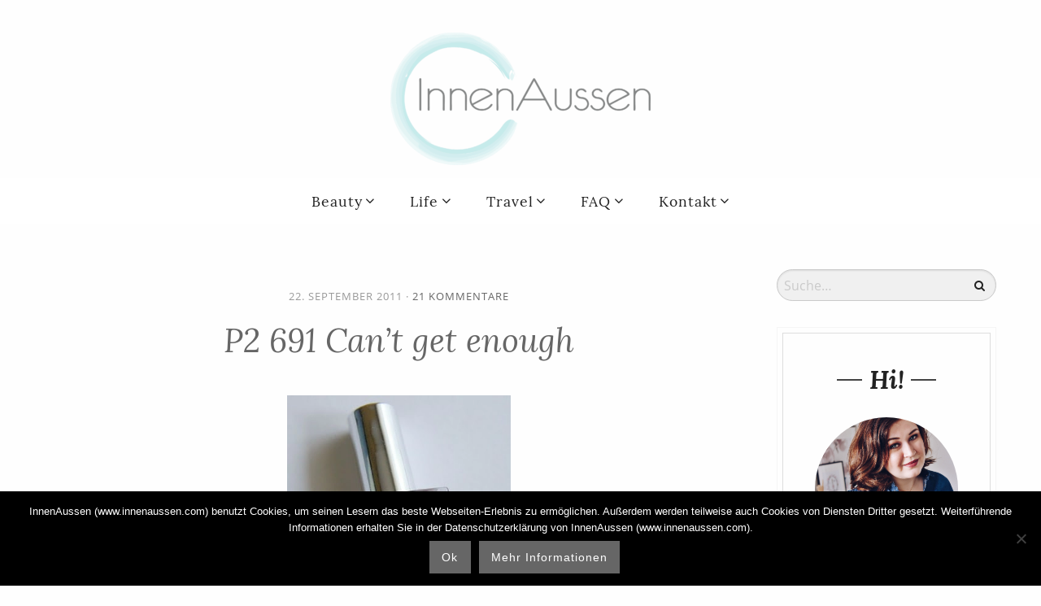

--- FILE ---
content_type: text/html; charset=UTF-8
request_url: https://www.innenaussen.com/2011/09/p2-691-cant-get-enough.html
body_size: 21789
content:
<!DOCTYPE html>
<!--[if IE 9]><html class="lt-ie10 no-js" lang="en" > <![endif]-->
    <html class="no-js" lang="de" >
    <head>
        <meta charset="utf-8">
        <meta http-equiv="X-UA-Compatible" content="IE=edge">
        <link rel="profile" href="http://gmpg.org/xfn/11" />
        <meta name="viewport" content="width=device-width">
        <script data-cfasync="false" data-no-defer="1" data-no-minify="1" data-no-optimize="1">var ewww_webp_supported=!1;function check_webp_feature(A,e){var w;e=void 0!==e?e:function(){},ewww_webp_supported?e(ewww_webp_supported):((w=new Image).onload=function(){ewww_webp_supported=0<w.width&&0<w.height,e&&e(ewww_webp_supported)},w.onerror=function(){e&&e(!1)},w.src="data:image/webp;base64,"+{alpha:"UklGRkoAAABXRUJQVlA4WAoAAAAQAAAAAAAAAAAAQUxQSAwAAAARBxAR/Q9ERP8DAABWUDggGAAAABQBAJ0BKgEAAQAAAP4AAA3AAP7mtQAAAA=="}[A])}check_webp_feature("alpha");</script><script data-cfasync="false" data-no-defer="1" data-no-minify="1" data-no-optimize="1">var Arrive=function(c,w){"use strict";if(c.MutationObserver&&"undefined"!=typeof HTMLElement){var r,a=0,u=(r=HTMLElement.prototype.matches||HTMLElement.prototype.webkitMatchesSelector||HTMLElement.prototype.mozMatchesSelector||HTMLElement.prototype.msMatchesSelector,{matchesSelector:function(e,t){return e instanceof HTMLElement&&r.call(e,t)},addMethod:function(e,t,r){var a=e[t];e[t]=function(){return r.length==arguments.length?r.apply(this,arguments):"function"==typeof a?a.apply(this,arguments):void 0}},callCallbacks:function(e,t){t&&t.options.onceOnly&&1==t.firedElems.length&&(e=[e[0]]);for(var r,a=0;r=e[a];a++)r&&r.callback&&r.callback.call(r.elem,r.elem);t&&t.options.onceOnly&&1==t.firedElems.length&&t.me.unbindEventWithSelectorAndCallback.call(t.target,t.selector,t.callback)},checkChildNodesRecursively:function(e,t,r,a){for(var i,n=0;i=e[n];n++)r(i,t,a)&&a.push({callback:t.callback,elem:i}),0<i.childNodes.length&&u.checkChildNodesRecursively(i.childNodes,t,r,a)},mergeArrays:function(e,t){var r,a={};for(r in e)e.hasOwnProperty(r)&&(a[r]=e[r]);for(r in t)t.hasOwnProperty(r)&&(a[r]=t[r]);return a},toElementsArray:function(e){return e=void 0!==e&&("number"!=typeof e.length||e===c)?[e]:e}}),e=(l.prototype.addEvent=function(e,t,r,a){a={target:e,selector:t,options:r,callback:a,firedElems:[]};return this._beforeAdding&&this._beforeAdding(a),this._eventsBucket.push(a),a},l.prototype.removeEvent=function(e){for(var t,r=this._eventsBucket.length-1;t=this._eventsBucket[r];r--)e(t)&&(this._beforeRemoving&&this._beforeRemoving(t),(t=this._eventsBucket.splice(r,1))&&t.length&&(t[0].callback=null))},l.prototype.beforeAdding=function(e){this._beforeAdding=e},l.prototype.beforeRemoving=function(e){this._beforeRemoving=e},l),t=function(i,n){var o=new e,l=this,s={fireOnAttributesModification:!1};return o.beforeAdding(function(t){var e=t.target;e!==c.document&&e!==c||(e=document.getElementsByTagName("html")[0]);var r=new MutationObserver(function(e){n.call(this,e,t)}),a=i(t.options);r.observe(e,a),t.observer=r,t.me=l}),o.beforeRemoving(function(e){e.observer.disconnect()}),this.bindEvent=function(e,t,r){t=u.mergeArrays(s,t);for(var a=u.toElementsArray(this),i=0;i<a.length;i++)o.addEvent(a[i],e,t,r)},this.unbindEvent=function(){var r=u.toElementsArray(this);o.removeEvent(function(e){for(var t=0;t<r.length;t++)if(this===w||e.target===r[t])return!0;return!1})},this.unbindEventWithSelectorOrCallback=function(r){var a=u.toElementsArray(this),i=r,e="function"==typeof r?function(e){for(var t=0;t<a.length;t++)if((this===w||e.target===a[t])&&e.callback===i)return!0;return!1}:function(e){for(var t=0;t<a.length;t++)if((this===w||e.target===a[t])&&e.selector===r)return!0;return!1};o.removeEvent(e)},this.unbindEventWithSelectorAndCallback=function(r,a){var i=u.toElementsArray(this);o.removeEvent(function(e){for(var t=0;t<i.length;t++)if((this===w||e.target===i[t])&&e.selector===r&&e.callback===a)return!0;return!1})},this},i=new function(){var s={fireOnAttributesModification:!1,onceOnly:!1,existing:!1};function n(e,t,r){return!(!u.matchesSelector(e,t.selector)||(e._id===w&&(e._id=a++),-1!=t.firedElems.indexOf(e._id)))&&(t.firedElems.push(e._id),!0)}var c=(i=new t(function(e){var t={attributes:!1,childList:!0,subtree:!0};return e.fireOnAttributesModification&&(t.attributes=!0),t},function(e,i){e.forEach(function(e){var t=e.addedNodes,r=e.target,a=[];null!==t&&0<t.length?u.checkChildNodesRecursively(t,i,n,a):"attributes"===e.type&&n(r,i)&&a.push({callback:i.callback,elem:r}),u.callCallbacks(a,i)})})).bindEvent;return i.bindEvent=function(e,t,r){t=void 0===r?(r=t,s):u.mergeArrays(s,t);var a=u.toElementsArray(this);if(t.existing){for(var i=[],n=0;n<a.length;n++)for(var o=a[n].querySelectorAll(e),l=0;l<o.length;l++)i.push({callback:r,elem:o[l]});if(t.onceOnly&&i.length)return r.call(i[0].elem,i[0].elem);setTimeout(u.callCallbacks,1,i)}c.call(this,e,t,r)},i},o=new function(){var a={};function i(e,t){return u.matchesSelector(e,t.selector)}var n=(o=new t(function(){return{childList:!0,subtree:!0}},function(e,r){e.forEach(function(e){var t=e.removedNodes,e=[];null!==t&&0<t.length&&u.checkChildNodesRecursively(t,r,i,e),u.callCallbacks(e,r)})})).bindEvent;return o.bindEvent=function(e,t,r){t=void 0===r?(r=t,a):u.mergeArrays(a,t),n.call(this,e,t,r)},o};d(HTMLElement.prototype),d(NodeList.prototype),d(HTMLCollection.prototype),d(HTMLDocument.prototype),d(Window.prototype);var n={};return s(i,n,"unbindAllArrive"),s(o,n,"unbindAllLeave"),n}function l(){this._eventsBucket=[],this._beforeAdding=null,this._beforeRemoving=null}function s(e,t,r){u.addMethod(t,r,e.unbindEvent),u.addMethod(t,r,e.unbindEventWithSelectorOrCallback),u.addMethod(t,r,e.unbindEventWithSelectorAndCallback)}function d(e){e.arrive=i.bindEvent,s(i,e,"unbindArrive"),e.leave=o.bindEvent,s(o,e,"unbindLeave")}}(window,void 0),ewww_webp_supported=!1;function check_webp_feature(e,t){var r;ewww_webp_supported?t(ewww_webp_supported):((r=new Image).onload=function(){ewww_webp_supported=0<r.width&&0<r.height,t(ewww_webp_supported)},r.onerror=function(){t(!1)},r.src="data:image/webp;base64,"+{alpha:"UklGRkoAAABXRUJQVlA4WAoAAAAQAAAAAAAAAAAAQUxQSAwAAAARBxAR/Q9ERP8DAABWUDggGAAAABQBAJ0BKgEAAQAAAP4AAA3AAP7mtQAAAA==",animation:"UklGRlIAAABXRUJQVlA4WAoAAAASAAAAAAAAAAAAQU5JTQYAAAD/////AABBTk1GJgAAAAAAAAAAAAAAAAAAAGQAAABWUDhMDQAAAC8AAAAQBxAREYiI/gcA"}[e])}function ewwwLoadImages(e){if(e){for(var t=document.querySelectorAll(".batch-image img, .image-wrapper a, .ngg-pro-masonry-item a, .ngg-galleria-offscreen-seo-wrapper a"),r=0,a=t.length;r<a;r++)ewwwAttr(t[r],"data-src",t[r].getAttribute("data-webp")),ewwwAttr(t[r],"data-thumbnail",t[r].getAttribute("data-webp-thumbnail"));for(var i=document.querySelectorAll("div.woocommerce-product-gallery__image"),r=0,a=i.length;r<a;r++)ewwwAttr(i[r],"data-thumb",i[r].getAttribute("data-webp-thumb"))}for(var n=document.querySelectorAll("video"),r=0,a=n.length;r<a;r++)ewwwAttr(n[r],"poster",e?n[r].getAttribute("data-poster-webp"):n[r].getAttribute("data-poster-image"));for(var o,l=document.querySelectorAll("img.ewww_webp_lazy_load"),r=0,a=l.length;r<a;r++)e&&(ewwwAttr(l[r],"data-lazy-srcset",l[r].getAttribute("data-lazy-srcset-webp")),ewwwAttr(l[r],"data-srcset",l[r].getAttribute("data-srcset-webp")),ewwwAttr(l[r],"data-lazy-src",l[r].getAttribute("data-lazy-src-webp")),ewwwAttr(l[r],"data-src",l[r].getAttribute("data-src-webp")),ewwwAttr(l[r],"data-orig-file",l[r].getAttribute("data-webp-orig-file")),ewwwAttr(l[r],"data-medium-file",l[r].getAttribute("data-webp-medium-file")),ewwwAttr(l[r],"data-large-file",l[r].getAttribute("data-webp-large-file")),null!=(o=l[r].getAttribute("srcset"))&&!1!==o&&o.includes("R0lGOD")&&ewwwAttr(l[r],"src",l[r].getAttribute("data-lazy-src-webp"))),l[r].className=l[r].className.replace(/\bewww_webp_lazy_load\b/,"");for(var s=document.querySelectorAll(".ewww_webp"),r=0,a=s.length;r<a;r++)e?(ewwwAttr(s[r],"srcset",s[r].getAttribute("data-srcset-webp")),ewwwAttr(s[r],"src",s[r].getAttribute("data-src-webp")),ewwwAttr(s[r],"data-orig-file",s[r].getAttribute("data-webp-orig-file")),ewwwAttr(s[r],"data-medium-file",s[r].getAttribute("data-webp-medium-file")),ewwwAttr(s[r],"data-large-file",s[r].getAttribute("data-webp-large-file")),ewwwAttr(s[r],"data-large_image",s[r].getAttribute("data-webp-large_image")),ewwwAttr(s[r],"data-src",s[r].getAttribute("data-webp-src"))):(ewwwAttr(s[r],"srcset",s[r].getAttribute("data-srcset-img")),ewwwAttr(s[r],"src",s[r].getAttribute("data-src-img"))),s[r].className=s[r].className.replace(/\bewww_webp\b/,"ewww_webp_loaded");window.jQuery&&jQuery.fn.isotope&&jQuery.fn.imagesLoaded&&(jQuery(".fusion-posts-container-infinite").imagesLoaded(function(){jQuery(".fusion-posts-container-infinite").hasClass("isotope")&&jQuery(".fusion-posts-container-infinite").isotope()}),jQuery(".fusion-portfolio:not(.fusion-recent-works) .fusion-portfolio-wrapper").imagesLoaded(function(){jQuery(".fusion-portfolio:not(.fusion-recent-works) .fusion-portfolio-wrapper").isotope()}))}function ewwwWebPInit(e){ewwwLoadImages(e),ewwwNggLoadGalleries(e),document.arrive(".ewww_webp",function(){ewwwLoadImages(e)}),document.arrive(".ewww_webp_lazy_load",function(){ewwwLoadImages(e)}),document.arrive("videos",function(){ewwwLoadImages(e)}),"loading"==document.readyState?document.addEventListener("DOMContentLoaded",ewwwJSONParserInit):("undefined"!=typeof galleries&&ewwwNggParseGalleries(e),ewwwWooParseVariations(e))}function ewwwAttr(e,t,r){null!=r&&!1!==r&&e.setAttribute(t,r)}function ewwwJSONParserInit(){"undefined"!=typeof galleries&&check_webp_feature("alpha",ewwwNggParseGalleries),check_webp_feature("alpha",ewwwWooParseVariations)}function ewwwWooParseVariations(e){if(e)for(var t=document.querySelectorAll("form.variations_form"),r=0,a=t.length;r<a;r++){var i=t[r].getAttribute("data-product_variations"),n=!1;try{for(var o in i=JSON.parse(i))void 0!==i[o]&&void 0!==i[o].image&&(void 0!==i[o].image.src_webp&&(i[o].image.src=i[o].image.src_webp,n=!0),void 0!==i[o].image.srcset_webp&&(i[o].image.srcset=i[o].image.srcset_webp,n=!0),void 0!==i[o].image.full_src_webp&&(i[o].image.full_src=i[o].image.full_src_webp,n=!0),void 0!==i[o].image.gallery_thumbnail_src_webp&&(i[o].image.gallery_thumbnail_src=i[o].image.gallery_thumbnail_src_webp,n=!0),void 0!==i[o].image.thumb_src_webp&&(i[o].image.thumb_src=i[o].image.thumb_src_webp,n=!0));n&&ewwwAttr(t[r],"data-product_variations",JSON.stringify(i))}catch(e){}}}function ewwwNggParseGalleries(e){if(e)for(var t in galleries){var r=galleries[t];galleries[t].images_list=ewwwNggParseImageList(r.images_list)}}function ewwwNggLoadGalleries(e){e&&document.addEventListener("ngg.galleria.themeadded",function(e,t){window.ngg_galleria._create_backup=window.ngg_galleria.create,window.ngg_galleria.create=function(e,t){var r=$(e).data("id");return galleries["gallery_"+r].images_list=ewwwNggParseImageList(galleries["gallery_"+r].images_list),window.ngg_galleria._create_backup(e,t)}})}function ewwwNggParseImageList(e){for(var t in e){var r=e[t];if(void 0!==r["image-webp"]&&(e[t].image=r["image-webp"],delete e[t]["image-webp"]),void 0!==r["thumb-webp"]&&(e[t].thumb=r["thumb-webp"],delete e[t]["thumb-webp"]),void 0!==r.full_image_webp&&(e[t].full_image=r.full_image_webp,delete e[t].full_image_webp),void 0!==r.srcsets)for(var a in r.srcsets)nggSrcset=r.srcsets[a],void 0!==r.srcsets[a+"-webp"]&&(e[t].srcsets[a]=r.srcsets[a+"-webp"],delete e[t].srcsets[a+"-webp"]);if(void 0!==r.full_srcsets)for(var i in r.full_srcsets)nggFSrcset=r.full_srcsets[i],void 0!==r.full_srcsets[i+"-webp"]&&(e[t].full_srcsets[i]=r.full_srcsets[i+"-webp"],delete e[t].full_srcsets[i+"-webp"])}return e}check_webp_feature("alpha",ewwwWebPInit);</script><meta name='robots' content='index, follow, max-image-preview:large, max-snippet:-1, max-video-preview:-1' />
	<style>img:is([sizes="auto" i], [sizes^="auto," i]) { contain-intrinsic-size: 3000px 1500px }</style>
	
	<!-- This site is optimized with the Yoast SEO Premium plugin v26.0 (Yoast SEO v26.0) - https://yoast.com/wordpress/plugins/seo/ -->
	<title>P2 691 Can&#039;t get enough - InnenAussen</title>
	<link rel="canonical" href="https://www.innenaussen.com/2011/09/p2-691-cant-get-enough.html" />
	<meta property="og:locale" content="de_DE" />
	<meta property="og:type" content="article" />
	<meta property="og:title" content="P2 691 Can&#039;t get enough" />
	<meta property="og:description" content="Ich dachte eigentlich ich brauche nichts aus dem neuen P2 Sortiment, aber es durften dann doch zweite Lacke mit, den ersten stelle ich vor.Can&#8217;t get enough ist eine faszinierende Farbe: er ist eine Mischung aus Rouge Noir, P2 Diva und einem deutlichen Schuss Lila.Ich bin total fasziniert von dieser herbstlichen Farbe." />
	<meta property="og:url" content="https://www.innenaussen.com/2011/09/p2-691-cant-get-enough.html" />
	<meta property="og:site_name" content="InnenAussen" />
	<meta property="article:publisher" content="https://www.facebook.com/pages/Innen-und-Aussen/106155646094333" />
	<meta property="article:published_time" content="2011-09-22T09:00:00+00:00" />
	<meta property="article:modified_time" content="2017-11-24T22:40:57+00:00" />
	<meta property="og:image" content="https://www.innenaussen.com/wp-content/uploads/2011/09/IMG_4220.jpg" />
	<meta name="author" content="Karin" />
	<meta name="twitter:card" content="summary_large_image" />
	<meta name="twitter:creator" content="@innenaussen" />
	<meta name="twitter:site" content="@innenaussen" />
	<meta name="twitter:label1" content="Geschrieben von" />
	<meta name="twitter:data1" content="Karin" />
	<script type="application/ld+json" class="yoast-schema-graph">{"@context":"https://schema.org","@graph":[{"@type":"WebPage","@id":"https://www.innenaussen.com/2011/09/p2-691-cant-get-enough.html","url":"https://www.innenaussen.com/2011/09/p2-691-cant-get-enough.html","name":"P2 691 Can't get enough - InnenAussen","isPartOf":{"@id":"https://www.innenaussen.com/#website"},"primaryImageOfPage":{"@id":"https://www.innenaussen.com/2011/09/p2-691-cant-get-enough.html#primaryimage"},"image":{"@id":"https://www.innenaussen.com/2011/09/p2-691-cant-get-enough.html#primaryimage"},"thumbnailUrl":"https://www.innenaussen.com/wp-content/uploads/2011/09/IMG_4220.jpg","datePublished":"2011-09-22T09:00:00+00:00","dateModified":"2017-11-24T22:40:57+00:00","author":{"@id":"https://www.innenaussen.com/#/schema/person/3569a60c63393e4c86ccf428ed44d0ed"},"breadcrumb":{"@id":"https://www.innenaussen.com/2011/09/p2-691-cant-get-enough.html#breadcrumb"},"inLanguage":"de","potentialAction":[{"@type":"ReadAction","target":["https://www.innenaussen.com/2011/09/p2-691-cant-get-enough.html"]}]},{"@type":"ImageObject","inLanguage":"de","@id":"https://www.innenaussen.com/2011/09/p2-691-cant-get-enough.html#primaryimage","url":"https://www.innenaussen.com/wp-content/uploads/2011/09/IMG_4220.jpg","contentUrl":"https://www.innenaussen.com/wp-content/uploads/2011/09/IMG_4220.jpg","width":366,"height":400},{"@type":"BreadcrumbList","@id":"https://www.innenaussen.com/2011/09/p2-691-cant-get-enough.html#breadcrumb","itemListElement":[{"@type":"ListItem","position":1,"name":"Home","item":"https://www.innenaussen.com/"},{"@type":"ListItem","position":2,"name":"P2 691 Can&#8217;t get enough"}]},{"@type":"WebSite","@id":"https://www.innenaussen.com/#website","url":"https://www.innenaussen.com/","name":"InnenAussen","description":"Blog about Beauty, Living &amp; Lifestyle","potentialAction":[{"@type":"SearchAction","target":{"@type":"EntryPoint","urlTemplate":"https://www.innenaussen.com/?s={search_term_string}"},"query-input":{"@type":"PropertyValueSpecification","valueRequired":true,"valueName":"search_term_string"}}],"inLanguage":"de"},{"@type":"Person","@id":"https://www.innenaussen.com/#/schema/person/3569a60c63393e4c86ccf428ed44d0ed","name":"Karin","image":{"@type":"ImageObject","inLanguage":"de","@id":"https://www.innenaussen.com/#/schema/person/image/","url":"https://secure.gravatar.com/avatar/d6f3a023154a24648343620152adae174d234e5a5b43e79a34faeaa966509188?s=96&d=mm&r=g","contentUrl":"https://secure.gravatar.com/avatar/d6f3a023154a24648343620152adae174d234e5a5b43e79a34faeaa966509188?s=96&d=mm&r=g","caption":"Karin"},"url":"https://www.innenaussen.com/author/paddy"}]}</script>
	<!-- / Yoast SEO Premium plugin. -->


<link rel="alternate" type="application/rss+xml" title="InnenAussen &raquo; P2 691 Can&#8217;t get enough Kommentar-Feed" href="https://www.innenaussen.com/2011/09/p2-691-cant-get-enough.html/feed" />
		<!-- This site uses the Google Analytics by MonsterInsights plugin v9.8.0 - Using Analytics tracking - https://www.monsterinsights.com/ -->
							<script src="//www.googletagmanager.com/gtag/js?id=G-QQRP2PDL68"  data-cfasync="false" data-wpfc-render="false" type="text/javascript" async></script>
			<script data-cfasync="false" data-wpfc-render="false" type="text/javascript">
				var mi_version = '9.8.0';
				var mi_track_user = true;
				var mi_no_track_reason = '';
								var MonsterInsightsDefaultLocations = {"page_location":"https:\/\/www.innenaussen.com\/2011\/09\/p2-691-cant-get-enough.html\/"};
								if ( typeof MonsterInsightsPrivacyGuardFilter === 'function' ) {
					var MonsterInsightsLocations = (typeof MonsterInsightsExcludeQuery === 'object') ? MonsterInsightsPrivacyGuardFilter( MonsterInsightsExcludeQuery ) : MonsterInsightsPrivacyGuardFilter( MonsterInsightsDefaultLocations );
				} else {
					var MonsterInsightsLocations = (typeof MonsterInsightsExcludeQuery === 'object') ? MonsterInsightsExcludeQuery : MonsterInsightsDefaultLocations;
				}

								var disableStrs = [
										'ga-disable-G-QQRP2PDL68',
									];

				/* Function to detect opted out users */
				function __gtagTrackerIsOptedOut() {
					for (var index = 0; index < disableStrs.length; index++) {
						if (document.cookie.indexOf(disableStrs[index] + '=true') > -1) {
							return true;
						}
					}

					return false;
				}

				/* Disable tracking if the opt-out cookie exists. */
				if (__gtagTrackerIsOptedOut()) {
					for (var index = 0; index < disableStrs.length; index++) {
						window[disableStrs[index]] = true;
					}
				}

				/* Opt-out function */
				function __gtagTrackerOptout() {
					for (var index = 0; index < disableStrs.length; index++) {
						document.cookie = disableStrs[index] + '=true; expires=Thu, 31 Dec 2099 23:59:59 UTC; path=/';
						window[disableStrs[index]] = true;
					}
				}

				if ('undefined' === typeof gaOptout) {
					function gaOptout() {
						__gtagTrackerOptout();
					}
				}
								window.dataLayer = window.dataLayer || [];

				window.MonsterInsightsDualTracker = {
					helpers: {},
					trackers: {},
				};
				if (mi_track_user) {
					function __gtagDataLayer() {
						dataLayer.push(arguments);
					}

					function __gtagTracker(type, name, parameters) {
						if (!parameters) {
							parameters = {};
						}

						if (parameters.send_to) {
							__gtagDataLayer.apply(null, arguments);
							return;
						}

						if (type === 'event') {
														parameters.send_to = monsterinsights_frontend.v4_id;
							var hookName = name;
							if (typeof parameters['event_category'] !== 'undefined') {
								hookName = parameters['event_category'] + ':' + name;
							}

							if (typeof MonsterInsightsDualTracker.trackers[hookName] !== 'undefined') {
								MonsterInsightsDualTracker.trackers[hookName](parameters);
							} else {
								__gtagDataLayer('event', name, parameters);
							}
							
						} else {
							__gtagDataLayer.apply(null, arguments);
						}
					}

					__gtagTracker('js', new Date());
					__gtagTracker('set', {
						'developer_id.dZGIzZG': true,
											});
					if ( MonsterInsightsLocations.page_location ) {
						__gtagTracker('set', MonsterInsightsLocations);
					}
										__gtagTracker('config', 'G-QQRP2PDL68', {"forceSSL":"true"} );
										window.gtag = __gtagTracker;										(function () {
						/* https://developers.google.com/analytics/devguides/collection/analyticsjs/ */
						/* ga and __gaTracker compatibility shim. */
						var noopfn = function () {
							return null;
						};
						var newtracker = function () {
							return new Tracker();
						};
						var Tracker = function () {
							return null;
						};
						var p = Tracker.prototype;
						p.get = noopfn;
						p.set = noopfn;
						p.send = function () {
							var args = Array.prototype.slice.call(arguments);
							args.unshift('send');
							__gaTracker.apply(null, args);
						};
						var __gaTracker = function () {
							var len = arguments.length;
							if (len === 0) {
								return;
							}
							var f = arguments[len - 1];
							if (typeof f !== 'object' || f === null || typeof f.hitCallback !== 'function') {
								if ('send' === arguments[0]) {
									var hitConverted, hitObject = false, action;
									if ('event' === arguments[1]) {
										if ('undefined' !== typeof arguments[3]) {
											hitObject = {
												'eventAction': arguments[3],
												'eventCategory': arguments[2],
												'eventLabel': arguments[4],
												'value': arguments[5] ? arguments[5] : 1,
											}
										}
									}
									if ('pageview' === arguments[1]) {
										if ('undefined' !== typeof arguments[2]) {
											hitObject = {
												'eventAction': 'page_view',
												'page_path': arguments[2],
											}
										}
									}
									if (typeof arguments[2] === 'object') {
										hitObject = arguments[2];
									}
									if (typeof arguments[5] === 'object') {
										Object.assign(hitObject, arguments[5]);
									}
									if ('undefined' !== typeof arguments[1].hitType) {
										hitObject = arguments[1];
										if ('pageview' === hitObject.hitType) {
											hitObject.eventAction = 'page_view';
										}
									}
									if (hitObject) {
										action = 'timing' === arguments[1].hitType ? 'timing_complete' : hitObject.eventAction;
										hitConverted = mapArgs(hitObject);
										__gtagTracker('event', action, hitConverted);
									}
								}
								return;
							}

							function mapArgs(args) {
								var arg, hit = {};
								var gaMap = {
									'eventCategory': 'event_category',
									'eventAction': 'event_action',
									'eventLabel': 'event_label',
									'eventValue': 'event_value',
									'nonInteraction': 'non_interaction',
									'timingCategory': 'event_category',
									'timingVar': 'name',
									'timingValue': 'value',
									'timingLabel': 'event_label',
									'page': 'page_path',
									'location': 'page_location',
									'title': 'page_title',
									'referrer' : 'page_referrer',
								};
								for (arg in args) {
																		if (!(!args.hasOwnProperty(arg) || !gaMap.hasOwnProperty(arg))) {
										hit[gaMap[arg]] = args[arg];
									} else {
										hit[arg] = args[arg];
									}
								}
								return hit;
							}

							try {
								f.hitCallback();
							} catch (ex) {
							}
						};
						__gaTracker.create = newtracker;
						__gaTracker.getByName = newtracker;
						__gaTracker.getAll = function () {
							return [];
						};
						__gaTracker.remove = noopfn;
						__gaTracker.loaded = true;
						window['__gaTracker'] = __gaTracker;
					})();
									} else {
										console.log("");
					(function () {
						function __gtagTracker() {
							return null;
						}

						window['__gtagTracker'] = __gtagTracker;
						window['gtag'] = __gtagTracker;
					})();
									}
			</script>
			
							<!-- / Google Analytics by MonsterInsights -->
		<link rel='stylesheet' id='wp-block-library-css' href='https://www.innenaussen.com/wp-includes/css/dist/block-library/style.min.css?ver=6.8.2' type='text/css' media='all' />
<style id='classic-theme-styles-inline-css' type='text/css'>
/*! This file is auto-generated */
.wp-block-button__link{color:#fff;background-color:#32373c;border-radius:9999px;box-shadow:none;text-decoration:none;padding:calc(.667em + 2px) calc(1.333em + 2px);font-size:1.125em}.wp-block-file__button{background:#32373c;color:#fff;text-decoration:none}
</style>
<style id='global-styles-inline-css' type='text/css'>
:root{--wp--preset--aspect-ratio--square: 1;--wp--preset--aspect-ratio--4-3: 4/3;--wp--preset--aspect-ratio--3-4: 3/4;--wp--preset--aspect-ratio--3-2: 3/2;--wp--preset--aspect-ratio--2-3: 2/3;--wp--preset--aspect-ratio--16-9: 16/9;--wp--preset--aspect-ratio--9-16: 9/16;--wp--preset--color--black: #000000;--wp--preset--color--cyan-bluish-gray: #abb8c3;--wp--preset--color--white: #ffffff;--wp--preset--color--pale-pink: #f78da7;--wp--preset--color--vivid-red: #cf2e2e;--wp--preset--color--luminous-vivid-orange: #ff6900;--wp--preset--color--luminous-vivid-amber: #fcb900;--wp--preset--color--light-green-cyan: #7bdcb5;--wp--preset--color--vivid-green-cyan: #00d084;--wp--preset--color--pale-cyan-blue: #8ed1fc;--wp--preset--color--vivid-cyan-blue: #0693e3;--wp--preset--color--vivid-purple: #9b51e0;--wp--preset--gradient--vivid-cyan-blue-to-vivid-purple: linear-gradient(135deg,rgba(6,147,227,1) 0%,rgb(155,81,224) 100%);--wp--preset--gradient--light-green-cyan-to-vivid-green-cyan: linear-gradient(135deg,rgb(122,220,180) 0%,rgb(0,208,130) 100%);--wp--preset--gradient--luminous-vivid-amber-to-luminous-vivid-orange: linear-gradient(135deg,rgba(252,185,0,1) 0%,rgba(255,105,0,1) 100%);--wp--preset--gradient--luminous-vivid-orange-to-vivid-red: linear-gradient(135deg,rgba(255,105,0,1) 0%,rgb(207,46,46) 100%);--wp--preset--gradient--very-light-gray-to-cyan-bluish-gray: linear-gradient(135deg,rgb(238,238,238) 0%,rgb(169,184,195) 100%);--wp--preset--gradient--cool-to-warm-spectrum: linear-gradient(135deg,rgb(74,234,220) 0%,rgb(151,120,209) 20%,rgb(207,42,186) 40%,rgb(238,44,130) 60%,rgb(251,105,98) 80%,rgb(254,248,76) 100%);--wp--preset--gradient--blush-light-purple: linear-gradient(135deg,rgb(255,206,236) 0%,rgb(152,150,240) 100%);--wp--preset--gradient--blush-bordeaux: linear-gradient(135deg,rgb(254,205,165) 0%,rgb(254,45,45) 50%,rgb(107,0,62) 100%);--wp--preset--gradient--luminous-dusk: linear-gradient(135deg,rgb(255,203,112) 0%,rgb(199,81,192) 50%,rgb(65,88,208) 100%);--wp--preset--gradient--pale-ocean: linear-gradient(135deg,rgb(255,245,203) 0%,rgb(182,227,212) 50%,rgb(51,167,181) 100%);--wp--preset--gradient--electric-grass: linear-gradient(135deg,rgb(202,248,128) 0%,rgb(113,206,126) 100%);--wp--preset--gradient--midnight: linear-gradient(135deg,rgb(2,3,129) 0%,rgb(40,116,252) 100%);--wp--preset--font-size--small: 13px;--wp--preset--font-size--medium: 20px;--wp--preset--font-size--large: 36px;--wp--preset--font-size--x-large: 42px;--wp--preset--spacing--20: 0.44rem;--wp--preset--spacing--30: 0.67rem;--wp--preset--spacing--40: 1rem;--wp--preset--spacing--50: 1.5rem;--wp--preset--spacing--60: 2.25rem;--wp--preset--spacing--70: 3.38rem;--wp--preset--spacing--80: 5.06rem;--wp--preset--shadow--natural: 6px 6px 9px rgba(0, 0, 0, 0.2);--wp--preset--shadow--deep: 12px 12px 50px rgba(0, 0, 0, 0.4);--wp--preset--shadow--sharp: 6px 6px 0px rgba(0, 0, 0, 0.2);--wp--preset--shadow--outlined: 6px 6px 0px -3px rgba(255, 255, 255, 1), 6px 6px rgba(0, 0, 0, 1);--wp--preset--shadow--crisp: 6px 6px 0px rgba(0, 0, 0, 1);}:where(.is-layout-flex){gap: 0.5em;}:where(.is-layout-grid){gap: 0.5em;}body .is-layout-flex{display: flex;}.is-layout-flex{flex-wrap: wrap;align-items: center;}.is-layout-flex > :is(*, div){margin: 0;}body .is-layout-grid{display: grid;}.is-layout-grid > :is(*, div){margin: 0;}:where(.wp-block-columns.is-layout-flex){gap: 2em;}:where(.wp-block-columns.is-layout-grid){gap: 2em;}:where(.wp-block-post-template.is-layout-flex){gap: 1.25em;}:where(.wp-block-post-template.is-layout-grid){gap: 1.25em;}.has-black-color{color: var(--wp--preset--color--black) !important;}.has-cyan-bluish-gray-color{color: var(--wp--preset--color--cyan-bluish-gray) !important;}.has-white-color{color: var(--wp--preset--color--white) !important;}.has-pale-pink-color{color: var(--wp--preset--color--pale-pink) !important;}.has-vivid-red-color{color: var(--wp--preset--color--vivid-red) !important;}.has-luminous-vivid-orange-color{color: var(--wp--preset--color--luminous-vivid-orange) !important;}.has-luminous-vivid-amber-color{color: var(--wp--preset--color--luminous-vivid-amber) !important;}.has-light-green-cyan-color{color: var(--wp--preset--color--light-green-cyan) !important;}.has-vivid-green-cyan-color{color: var(--wp--preset--color--vivid-green-cyan) !important;}.has-pale-cyan-blue-color{color: var(--wp--preset--color--pale-cyan-blue) !important;}.has-vivid-cyan-blue-color{color: var(--wp--preset--color--vivid-cyan-blue) !important;}.has-vivid-purple-color{color: var(--wp--preset--color--vivid-purple) !important;}.has-black-background-color{background-color: var(--wp--preset--color--black) !important;}.has-cyan-bluish-gray-background-color{background-color: var(--wp--preset--color--cyan-bluish-gray) !important;}.has-white-background-color{background-color: var(--wp--preset--color--white) !important;}.has-pale-pink-background-color{background-color: var(--wp--preset--color--pale-pink) !important;}.has-vivid-red-background-color{background-color: var(--wp--preset--color--vivid-red) !important;}.has-luminous-vivid-orange-background-color{background-color: var(--wp--preset--color--luminous-vivid-orange) !important;}.has-luminous-vivid-amber-background-color{background-color: var(--wp--preset--color--luminous-vivid-amber) !important;}.has-light-green-cyan-background-color{background-color: var(--wp--preset--color--light-green-cyan) !important;}.has-vivid-green-cyan-background-color{background-color: var(--wp--preset--color--vivid-green-cyan) !important;}.has-pale-cyan-blue-background-color{background-color: var(--wp--preset--color--pale-cyan-blue) !important;}.has-vivid-cyan-blue-background-color{background-color: var(--wp--preset--color--vivid-cyan-blue) !important;}.has-vivid-purple-background-color{background-color: var(--wp--preset--color--vivid-purple) !important;}.has-black-border-color{border-color: var(--wp--preset--color--black) !important;}.has-cyan-bluish-gray-border-color{border-color: var(--wp--preset--color--cyan-bluish-gray) !important;}.has-white-border-color{border-color: var(--wp--preset--color--white) !important;}.has-pale-pink-border-color{border-color: var(--wp--preset--color--pale-pink) !important;}.has-vivid-red-border-color{border-color: var(--wp--preset--color--vivid-red) !important;}.has-luminous-vivid-orange-border-color{border-color: var(--wp--preset--color--luminous-vivid-orange) !important;}.has-luminous-vivid-amber-border-color{border-color: var(--wp--preset--color--luminous-vivid-amber) !important;}.has-light-green-cyan-border-color{border-color: var(--wp--preset--color--light-green-cyan) !important;}.has-vivid-green-cyan-border-color{border-color: var(--wp--preset--color--vivid-green-cyan) !important;}.has-pale-cyan-blue-border-color{border-color: var(--wp--preset--color--pale-cyan-blue) !important;}.has-vivid-cyan-blue-border-color{border-color: var(--wp--preset--color--vivid-cyan-blue) !important;}.has-vivid-purple-border-color{border-color: var(--wp--preset--color--vivid-purple) !important;}.has-vivid-cyan-blue-to-vivid-purple-gradient-background{background: var(--wp--preset--gradient--vivid-cyan-blue-to-vivid-purple) !important;}.has-light-green-cyan-to-vivid-green-cyan-gradient-background{background: var(--wp--preset--gradient--light-green-cyan-to-vivid-green-cyan) !important;}.has-luminous-vivid-amber-to-luminous-vivid-orange-gradient-background{background: var(--wp--preset--gradient--luminous-vivid-amber-to-luminous-vivid-orange) !important;}.has-luminous-vivid-orange-to-vivid-red-gradient-background{background: var(--wp--preset--gradient--luminous-vivid-orange-to-vivid-red) !important;}.has-very-light-gray-to-cyan-bluish-gray-gradient-background{background: var(--wp--preset--gradient--very-light-gray-to-cyan-bluish-gray) !important;}.has-cool-to-warm-spectrum-gradient-background{background: var(--wp--preset--gradient--cool-to-warm-spectrum) !important;}.has-blush-light-purple-gradient-background{background: var(--wp--preset--gradient--blush-light-purple) !important;}.has-blush-bordeaux-gradient-background{background: var(--wp--preset--gradient--blush-bordeaux) !important;}.has-luminous-dusk-gradient-background{background: var(--wp--preset--gradient--luminous-dusk) !important;}.has-pale-ocean-gradient-background{background: var(--wp--preset--gradient--pale-ocean) !important;}.has-electric-grass-gradient-background{background: var(--wp--preset--gradient--electric-grass) !important;}.has-midnight-gradient-background{background: var(--wp--preset--gradient--midnight) !important;}.has-small-font-size{font-size: var(--wp--preset--font-size--small) !important;}.has-medium-font-size{font-size: var(--wp--preset--font-size--medium) !important;}.has-large-font-size{font-size: var(--wp--preset--font-size--large) !important;}.has-x-large-font-size{font-size: var(--wp--preset--font-size--x-large) !important;}
:where(.wp-block-post-template.is-layout-flex){gap: 1.25em;}:where(.wp-block-post-template.is-layout-grid){gap: 1.25em;}
:where(.wp-block-columns.is-layout-flex){gap: 2em;}:where(.wp-block-columns.is-layout-grid){gap: 2em;}
:root :where(.wp-block-pullquote){font-size: 1.5em;line-height: 1.6;}
</style>
<link rel='stylesheet' id='cpsh-shortcodes-css' href='https://www.innenaussen.com/wp-content/plugins/column-shortcodes//assets/css/shortcodes.css?ver=1.0.1' type='text/css' media='all' />
<link rel='stylesheet' id='cookie-notice-front-css' href='https://www.innenaussen.com/wp-content/plugins/cookie-notice/css/front.min.css?ver=2.5.7' type='text/css' media='all' />
<link rel='stylesheet' id='ohfuchs-live-css-css' href='https://www.innenaussen.com/wp-content/themes/ohfuchs-innenaussen-theme/assets/dist/live.min.css?v=0.0.13&#038;ver=6.8.2' type='text/css' media='all' />
<link rel='stylesheet' id='ohfuchs-fonts-css' href='https://www.innenaussen.com/wp-content/uploads/cached-scripts/google_font.css?ver=6.8.2' type='text/css' media='all' />
<link rel='stylesheet' id='ohfuchs-font-awesome-css' href='https://www.innenaussen.com/wp-content/uploads/cached-scripts/font-awesome.min.css?ver=6.8.2' type='text/css' media='all' />
<script type="text/javascript" src="https://www.innenaussen.com/wp-content/plugins/google-analytics-for-wordpress/assets/js/frontend-gtag.min.js?ver=9.8.0" id="monsterinsights-frontend-script-js" async="async" data-wp-strategy="async"></script>
<script data-cfasync="false" data-wpfc-render="false" type="text/javascript" id='monsterinsights-frontend-script-js-extra'>/* <![CDATA[ */
var monsterinsights_frontend = {"js_events_tracking":"true","download_extensions":"doc,pdf,ppt,zip,xls,docx,pptx,xlsx","inbound_paths":"[]","home_url":"https:\/\/www.innenaussen.com","hash_tracking":"false","v4_id":"G-QQRP2PDL68"};/* ]]> */
</script>
<script type="text/javascript" id="cookie-notice-front-js-before">
/* <![CDATA[ */
var cnArgs = {"ajaxUrl":"https:\/\/www.innenaussen.com\/wp-admin\/admin-ajax.php","nonce":"03fe4e8651","hideEffect":"fade","position":"bottom","onScroll":true,"onScrollOffset":100,"onClick":false,"cookieName":"cookie_notice_accepted","cookieTime":15811200,"cookieTimeRejected":2592000,"globalCookie":false,"redirection":false,"cache":true,"revokeCookies":false,"revokeCookiesOpt":"automatic"};
/* ]]> */
</script>
<script type="text/javascript" src="https://www.innenaussen.com/wp-content/plugins/cookie-notice/js/front.min.js?ver=2.5.7" id="cookie-notice-front-js"></script>
<script type="text/javascript" src="https://www.innenaussen.com/wp-includes/js/jquery/jquery.min.js?ver=3.7.1" id="jquery-core-js"></script>
<script type="text/javascript" src="https://www.innenaussen.com/wp-includes/js/jquery/jquery-migrate.min.js?ver=3.4.1" id="jquery-migrate-js"></script>
<script type="text/javascript" id="ohfuchs-live-js-js-extra">
/* <![CDATA[ */
var ohfuchs = {"async":"https:\/\/www.innenaussen.com\/wp-content\/themes\/ohfuchs-innenaussen-theme\/assets\/dist\/async.min.js?v=0.0.13","template_directory":"https:\/\/www.innenaussen.com\/wp-content\/themes\/ohfuchs-innenaussen-theme\/","ajaxurl":"\/wp-admin\/admin-ajax.php","nonce":"70609662f4","bloginfo":{"url":"https:\/\/www.innenaussen.com"},"cond":{"is_single":true,"is_page":false,"is_singular":true,"is_home":false,"is_category":false,"is_archive":false,"is_search":false},"permalink":"https:\/\/www.innenaussen.com\/2011\/09\/p2-691-cant-get-enough.html"};
/* ]]> */
</script>
<script type="text/javascript" src="https://www.innenaussen.com/wp-content/themes/ohfuchs-innenaussen-theme/assets/dist/live.min.js?v=0.0.13" id="ohfuchs-live-js-js"></script>
<link rel="https://api.w.org/" href="https://www.innenaussen.com/wp-json/" /><link rel="alternate" title="JSON" type="application/json" href="https://www.innenaussen.com/wp-json/wp/v2/posts/5041" /><link rel="EditURI" type="application/rsd+xml" title="RSD" href="https://www.innenaussen.com/xmlrpc.php?rsd" />
<meta name="generator" content="WordPress 6.8.2" />
<link rel='shortlink' href='https://www.innenaussen.com/?p=5041' />
<link rel="alternate" title="oEmbed (JSON)" type="application/json+oembed" href="https://www.innenaussen.com/wp-json/oembed/1.0/embed?url=https%3A%2F%2Fwww.innenaussen.com%2F2011%2F09%2Fp2-691-cant-get-enough.html" />
<link rel="alternate" title="oEmbed (XML)" type="text/xml+oembed" href="https://www.innenaussen.com/wp-json/oembed/1.0/embed?url=https%3A%2F%2Fwww.innenaussen.com%2F2011%2F09%2Fp2-691-cant-get-enough.html&#038;format=xml" />
<script type="text/javascript">//<![CDATA[
  function external_links_in_new_windows_loop() {
    if (!document.links) {
      document.links = document.getElementsByTagName('a');
    }
    var change_link = false;
    var force = '';
    var ignore = '';

    for (var t=0; t<document.links.length; t++) {
      var all_links = document.links[t];
      change_link = false;
      
      if(document.links[t].hasAttribute('onClick') == false) {
        // forced if the address starts with http (or also https), but does not link to the current domain
        if(all_links.href.search(/^http/) != -1 && all_links.href.search('www.innenaussen.com') == -1 && all_links.href.search(/^#/) == -1) {
          // console.log('Changed ' + all_links.href);
          change_link = true;
        }
          
        if(force != '' && all_links.href.search(force) != -1) {
          // forced
          // console.log('force ' + all_links.href);
          change_link = true;
        }
        
        if(ignore != '' && all_links.href.search(ignore) != -1) {
          // console.log('ignore ' + all_links.href);
          // ignored
          change_link = false;
        }

        if(change_link == true) {
          // console.log('Changed ' + all_links.href);
          document.links[t].setAttribute('onClick', 'javascript:window.open(\'' + all_links.href.replace(/'/g, '') + '\', \'_blank\', \'noopener\'); return false;');
          document.links[t].removeAttribute('target');
        }
      }
    }
  }
  
  // Load
  function external_links_in_new_windows_load(func)
  {  
    var oldonload = window.onload;
    if (typeof window.onload != 'function'){
      window.onload = func;
    } else {
      window.onload = function(){
        oldonload();
        func();
      }
    }
  }

  external_links_in_new_windows_load(external_links_in_new_windows_loop);
  //]]></script>

      <meta name="onesignal" content="wordpress-plugin"/>
            <script>

      window.OneSignalDeferred = window.OneSignalDeferred || [];

      OneSignalDeferred.push(function(OneSignal) {
        var oneSignal_options = {};
        window._oneSignalInitOptions = oneSignal_options;

        oneSignal_options['serviceWorkerParam'] = { scope: '/' };
oneSignal_options['serviceWorkerPath'] = 'OneSignalSDKWorker.js.php';

        OneSignal.Notifications.setDefaultUrl("https://www.innenaussen.com");

        oneSignal_options['wordpress'] = true;
oneSignal_options['appId'] = '039e575a-09ca-44d8-9bf3-4ce07cadddee';
oneSignal_options['allowLocalhostAsSecureOrigin'] = true;
oneSignal_options['welcomeNotification'] = { };
oneSignal_options['welcomeNotification']['title'] = "InnenAussen - Blog about Beauty, Travel &amp; Lifestyle";
oneSignal_options['welcomeNotification']['message'] = "Danke fürs Abonnieren";
oneSignal_options['welcomeNotification']['url'] = "https://www.innenaussen.com";
oneSignal_options['path'] = "https://www.innenaussen.com/wp-content/plugins/onesignal-free-web-push-notifications/sdk_files/";
oneSignal_options['safari_web_id'] = "web.onesignal.auto.45e32f52-047f-48ea-8b6f-5a9d2fcde2db";
oneSignal_options['promptOptions'] = { };
oneSignal_options['notifyButton'] = { };
oneSignal_options['notifyButton']['enable'] = true;
oneSignal_options['notifyButton']['position'] = 'bottom-right';
oneSignal_options['notifyButton']['theme'] = 'inverse';
oneSignal_options['notifyButton']['size'] = 'small';
oneSignal_options['notifyButton']['displayPredicate'] = function() {
              return !OneSignal.User.PushSubscription.optedIn;
            };
oneSignal_options['notifyButton']['showCredit'] = false;
oneSignal_options['notifyButton']['text'] = {};
oneSignal_options['notifyButton']['text']['tip.state.unsubscribed'] = 'Benachrichtigungen abonnieren';
oneSignal_options['notifyButton']['text']['tip.state.subscribed'] = 'Du hast die Benachrichtigungen abonniert';
oneSignal_options['notifyButton']['text']['tip.state.blocked'] = 'Du hast de Benachrichtigungen deaktiviert';
oneSignal_options['notifyButton']['text']['message.action.subscribed'] = 'Danke fürs abonnieren';
oneSignal_options['notifyButton']['text']['message.action.resubscribed'] = 'Du hast die Benachrichtigungen abonniert';
oneSignal_options['notifyButton']['text']['message.action.unsubscribed'] = 'Du wirst keine Benachrichtigungen erhalten';
oneSignal_options['notifyButton']['text']['dialog.main.title'] = 'InnenAussen';
oneSignal_options['notifyButton']['text']['dialog.main.button.subscribe'] = 'Abonnieren';
oneSignal_options['notifyButton']['text']['dialog.main.button.unsubscribe'] = 'Abmelden';
oneSignal_options['notifyButton']['text']['dialog.blocked.title'] = 'Benachrichtigungen aktivieren';
              OneSignal.init(window._oneSignalInitOptions);
                    });

      function documentInitOneSignal() {
        var oneSignal_elements = document.getElementsByClassName("OneSignal-prompt");

        var oneSignalLinkClickHandler = function(event) { OneSignal.Notifications.requestPermission(); event.preventDefault(); };        for(var i = 0; i < oneSignal_elements.length; i++)
          oneSignal_elements[i].addEventListener('click', oneSignalLinkClickHandler, false);
      }

      if (document.readyState === 'complete') {
           documentInitOneSignal();
      }
      else {
           window.addEventListener("load", function(event){
               documentInitOneSignal();
          });
      }
    </script>
<link rel="icon" href="https://www.innenaussen.com/wp-content/uploads/2017/07/cropped-InnenAussenICON_RGB-96x96.png" sizes="32x32" />
<link rel="icon" href="https://www.innenaussen.com/wp-content/uploads/2017/07/cropped-InnenAussenICON_RGB-320x320.png" sizes="192x192" />
<link rel="apple-touch-icon" href="https://www.innenaussen.com/wp-content/uploads/2017/07/cropped-InnenAussenICON_RGB-320x320.png" />
<meta name="msapplication-TileImage" content="https://www.innenaussen.com/wp-content/uploads/2017/07/cropped-InnenAussenICON_RGB-320x320.png" />
    </head>
    <body class="wp-singular post-template-default single single-post postid-5041 single-format-standard wp-theme-ohfuchs-innenaussen-theme cookies-not-set">
<script data-cfasync="false" data-no-defer="1" data-no-minify="1" data-no-optimize="1">if(typeof ewww_webp_supported==="undefined"){var ewww_webp_supported=!1}if(ewww_webp_supported){document.body.classList.add("webp-support")}</script>
        <div id="sb-site">
<div class="row nav-height-fix">
</div>
<div class="text-center pt-large">
  <a title="Zur Startseite" href="https://www.innenaussen.com">
    <img title="InnenAussen" alt="Blog about Beauty, Living &amp; Lifestyle" sizes="(max-width:20rem) 50vw, 20rem" class="logo ewww_webp" style="max-width: 20rem;" itemprop="image" srcset="[data-uri] 1w" src="[data-uri]" data-src-img="https://www.innenaussen.com/wp-content/uploads/2017/07/InnenAussen_RGB.png" data-src-webp="https://www.innenaussen.com/wp-content/uploads/2017/07/InnenAussen_RGB.png.webp" data-srcset-webp="https://www.innenaussen.com/wp-content/uploads/2017/07/InnenAussen_RGB.png.webp 1975w, https://www.innenaussen.com/wp-content/uploads/2017/07/InnenAussen_RGB-320x163.png.webp 320w, https://www.innenaussen.com/wp-content/uploads/2017/07/InnenAussen_RGB-768x391.png.webp 768w, https://www.innenaussen.com/wp-content/uploads/2017/07/InnenAussen_RGB-640x326.png.webp 640w, https://www.innenaussen.com/wp-content/uploads/2017/07/InnenAussen_RGB-96x49.png.webp 96w, https://www.innenaussen.com/wp-content/uploads/2017/07/InnenAussen_RGB-1024x521.png.webp 1024w, https://www.innenaussen.com/wp-content/uploads/2017/07/InnenAussen_RGB-1280x651.png.webp 1280w, https://www.innenaussen.com/wp-content/uploads/2017/07/InnenAussen_RGB-1920x977.png.webp 1920w" data-srcset-img="https://www.innenaussen.com/wp-content/uploads/2017/07/InnenAussen_RGB.png 1975w, https://www.innenaussen.com/wp-content/uploads/2017/07/InnenAussen_RGB-320x163.png 320w, https://www.innenaussen.com/wp-content/uploads/2017/07/InnenAussen_RGB-768x391.png 768w, https://www.innenaussen.com/wp-content/uploads/2017/07/InnenAussen_RGB-640x326.png 640w, https://www.innenaussen.com/wp-content/uploads/2017/07/InnenAussen_RGB-96x49.png 96w, https://www.innenaussen.com/wp-content/uploads/2017/07/InnenAussen_RGB-1024x521.png 1024w, https://www.innenaussen.com/wp-content/uploads/2017/07/InnenAussen_RGB-1280x651.png 1280w, https://www.innenaussen.com/wp-content/uploads/2017/07/InnenAussen_RGB-1920x977.png 1920w" data-eio="j" /><noscript><img title="InnenAussen" alt="Blog about Beauty, Living &amp; Lifestyle" sizes="(max-width:20rem) 50vw, 20rem" class="logo" style="max-width: 20rem;" itemprop="image" srcset="https://www.innenaussen.com/wp-content/uploads/2017/07/InnenAussen_RGB.png 1975w, https://www.innenaussen.com/wp-content/uploads/2017/07/InnenAussen_RGB-320x163.png 320w, https://www.innenaussen.com/wp-content/uploads/2017/07/InnenAussen_RGB-768x391.png 768w, https://www.innenaussen.com/wp-content/uploads/2017/07/InnenAussen_RGB-640x326.png 640w, https://www.innenaussen.com/wp-content/uploads/2017/07/InnenAussen_RGB-96x49.png 96w, https://www.innenaussen.com/wp-content/uploads/2017/07/InnenAussen_RGB-1024x521.png 1024w, https://www.innenaussen.com/wp-content/uploads/2017/07/InnenAussen_RGB-1280x651.png 1280w, https://www.innenaussen.com/wp-content/uploads/2017/07/InnenAussen_RGB-1920x977.png 1920w" src="https://www.innenaussen.com/wp-content/uploads/2017/07/InnenAussen_RGB.png" /></noscript>  </a>
</div>
<div id="navigation-large" class="hide-for-print" >
  <div class="row collapse">
    <nav role="navigation " class="menu-navigation text-center">
        <ul id="menu-hauptmenue" class="menu"><li id="menu-item-75577" class="menu-item menu-item-type-taxonomy menu-item-object-category current-post-ancestor menu-item-has-children menu-item-75577"><a href="https://www.innenaussen.com/category/beauty">Beauty</a>
<ul class="sub-menu">
	<li id="menu-item-75579" class="menu-item menu-item-type-taxonomy menu-item-object-category current-post-ancestor current-menu-parent current-post-parent menu-item-75579"><a href="https://www.innenaussen.com/category/beauty/drogerie">Drogerie</a></li>
	<li id="menu-item-75580" class="menu-item menu-item-type-taxonomy menu-item-object-category menu-item-75580"><a href="https://www.innenaussen.com/category/beauty/parfuemerie">Parfümerie</a></li>
</ul>
</li>
<li id="menu-item-75582" class="menu-item menu-item-type-taxonomy menu-item-object-category menu-item-has-children menu-item-75582"><a href="https://www.innenaussen.com/category/life">Life</a>
<ul class="sub-menu">
	<li id="menu-item-75584" class="menu-item menu-item-type-taxonomy menu-item-object-category menu-item-75584"><a href="https://www.innenaussen.com/category/life/lifestyle">Lifestyle</a></li>
	<li id="menu-item-75585" class="menu-item menu-item-type-taxonomy menu-item-object-category menu-item-75585"><a href="https://www.innenaussen.com/category/life/living">Living</a></li>
	<li id="menu-item-75583" class="menu-item menu-item-type-taxonomy menu-item-object-category menu-item-75583"><a href="https://www.innenaussen.com/category/life/fashion">Fashion</a></li>
</ul>
</li>
<li id="menu-item-75589" class="menu-item menu-item-type-taxonomy menu-item-object-category menu-item-has-children menu-item-75589"><a href="https://www.innenaussen.com/category/travel">Travel</a>
<ul class="sub-menu">
	<li id="menu-item-75586" class="menu-item menu-item-type-taxonomy menu-item-object-category menu-item-75586"><a href="https://www.innenaussen.com/category/travel/deutschland">Deutschland</a></li>
	<li id="menu-item-75587" class="menu-item menu-item-type-taxonomy menu-item-object-category menu-item-75587"><a href="https://www.innenaussen.com/category/travel/europa">Europa</a></li>
	<li id="menu-item-75590" class="menu-item menu-item-type-taxonomy menu-item-object-category menu-item-75590"><a href="https://www.innenaussen.com/category/travel/welt">Welt</a></li>
	<li id="menu-item-75588" class="menu-item menu-item-type-taxonomy menu-item-object-category menu-item-75588"><a href="https://www.innenaussen.com/category/travel/events">Events</a></li>
</ul>
</li>
<li id="menu-item-75591" class="menu-item menu-item-type-post_type menu-item-object-page menu-item-has-children menu-item-75591"><a href="https://www.innenaussen.com/transparenz">FAQ</a>
<ul class="sub-menu">
	<li id="menu-item-75592" class="menu-item menu-item-type-post_type menu-item-object-page menu-item-75592"><a href="https://www.innenaussen.com/transparenz">Transparenz</a></li>
</ul>
</li>
<li id="menu-item-75594" class="menu-item menu-item-type-post_type menu-item-object-page menu-item-has-children menu-item-75594"><a href="https://www.innenaussen.com/impressum">Kontakt</a>
<ul class="sub-menu">
	<li id="menu-item-75596" class="menu-item menu-item-type-post_type menu-item-object-page menu-item-75596"><a href="https://www.innenaussen.com/uber-uns">About</a></li>
	<li id="menu-item-75597" class="menu-item menu-item-type-post_type menu-item-object-page menu-item-75597"><a href="https://www.innenaussen.com/impressum">Impressum</a></li>
	<li id="menu-item-75595" class="menu-item menu-item-type-post_type menu-item-object-page menu-item-privacy-policy menu-item-75595"><a rel="privacy-policy" href="https://www.innenaussen.com/datenschutz">Datenschutz</a></li>
</ul>
</li>
</ul>    </nav>
  </div>
</div>

	<main>

		<div class="row">

			<div class="medium-18 large-16 large-offset-1 columns">
				<section class="main pt pb" id="sidebar-anchor">

  <article class="the-article mb post-5041 post type-post status-publish format-standard hentry category-drogerie category-nagellack category-p2">

    <header class="pt mb text-center">

      <div class="meta-text smaller">
        <span class="time">22. September 2011</span>

                  &middot; <a href="#comments">21 Kommentare</a>
              </div>

      <h1>
        <a href="https://www.innenaussen.com/2011/09/p2-691-cant-get-enough.html" rel="bookmark" title="Permanent Link to P2 691 Can&#8217;t get enough">P2 691 Can&#8217;t get enough</a>
      </h1>

      
    </header>

    
    <div class="entry mt mb">
      <div style="text-align: center;"><a href="https://www.innenaussen.com/wp-content/uploads/2011/09/IMG_4220-1.jpg"><img decoding="async" style="cursor: pointer; width: 275px; height: 300px;" src="[data-uri]" alt="" id="BLOGGER_PHOTO_ID_5654822185872122818" border="0" data-src-img="https://www.innenaussen.com/wp-content/uploads/2011/09/IMG_4220.jpg" data-src-webp="https://www.innenaussen.com/wp-content/uploads/2011/09/IMG_4220.jpg.webp" data-eio="j" class="ewww_webp" /><noscript><img decoding="async" style="cursor: pointer; width: 275px; height: 300px;" src="https://www.innenaussen.com/wp-content/uploads/2011/09/IMG_4220.jpg" alt="" id="BLOGGER_PHOTO_ID_5654822185872122818" border="0" /></noscript></a></div>
<div style="text-align: center;"><a href="https://www.innenaussen.com/wp-content/uploads/2011/09/IMG_4208-1.jpg"><img decoding="async" style="cursor: pointer; width: 275px; height: 300px;" src="[data-uri]" alt="" id="BLOGGER_PHOTO_ID_5654822184069981938" border="0" data-src-img="https://www.innenaussen.com/wp-content/uploads/2011/09/IMG_4208.jpg" data-src-webp="https://www.innenaussen.com/wp-content/uploads/2011/09/IMG_4208.jpg.webp" data-eio="j" class="ewww_webp" /><noscript><img decoding="async" style="cursor: pointer; width: 275px; height: 300px;" src="https://www.innenaussen.com/wp-content/uploads/2011/09/IMG_4208.jpg" alt="" id="BLOGGER_PHOTO_ID_5654822184069981938" border="0" /></noscript></a><a href="https://www.innenaussen.com/wp-content/uploads/2011/09/IMG_4206-1.jpg"><img decoding="async" style="cursor: pointer; width: 291px; height: 300px;" src="[data-uri]" alt="" id="BLOGGER_PHOTO_ID_5654822186505823666" border="0" data-src-img="https://www.innenaussen.com/wp-content/uploads/2011/09/IMG_4206.jpg" data-src-webp="https://www.innenaussen.com/wp-content/uploads/2011/09/IMG_4206.jpg.webp" data-eio="j" class="ewww_webp" /><noscript><img decoding="async" style="cursor: pointer; width: 291px; height: 300px;" src="https://www.innenaussen.com/wp-content/uploads/2011/09/IMG_4206.jpg" alt="" id="BLOGGER_PHOTO_ID_5654822186505823666" border="0" /></noscript></a></p>
<div style="text-align: justify;">Ich dachte eigentlich ich brauche nichts aus dem neuen P2 Sortiment, aber es durften dann doch zweite Lacke mit, den ersten stelle ich vor.<br />Can&#8217;t get enough ist eine faszinierende Farbe:  er ist eine Mischung aus Rouge Noir, P2 Diva und einem deutlichen Schuss Lila.<br />Ich bin total fasziniert von dieser herbstlichen Farbe.</div>
<p></div>
<p><a href="https://www.innenaussen.com/wp-content/uploads/2011/09/Paddy-15.png"><img decoding="async" style="cursor:pointer; cursor:hand;width: 217px; height: 52px;" src="[data-uri]" alt="" id="BLOGGER_PHOTO_ID_5654822189510106322" border="0" data-src-img="https://www.innenaussen.com/wp-content/uploads/2011/09/Paddy-14.png" data-src-webp="https://www.innenaussen.com/wp-content/uploads/2011/09/Paddy-14.png.webp" data-eio="j" class="ewww_webp" /><noscript><img decoding="async" style="cursor:pointer; cursor:hand;width: 217px; height: 52px;" src="https://www.innenaussen.com/wp-content/uploads/2011/09/Paddy-14.png" alt="" id="BLOGGER_PHOTO_ID_5654822189510106322" border="0" /></noscript></a></p>
    </div>

          <p class="postmetadata meta-text text-center hashtag-a">Themen:  <a href="https://www.innenaussen.com/category/beauty/drogerie" rel="category tag">Drogerie</a>, <a href="https://www.innenaussen.com/category/beauty/drogerie/nagellack" rel="category tag">Nagellack</a>, <a href="https://www.innenaussen.com/category/beauty/drogerie/p2" rel="category tag">p2</a></p>
    
    <footer>
      <div class="text-center post-share large">
        <div class="font-serif font-em">
          Dir hat der Artikel gefallen?<br/>Sag's weiter oder <a href="#respond">schreibe</a> einen Kommentar!
        </div>
        <div class="icons larger a-hover-black">
          <a class="larger" data-ohfuchs-share="facebook" data-ohfuchs-share-url="https://www.innenaussen.com/2011/09/p2-691-cant-get-enough.html"><i class="fa fa-facebook"></i></a>
          <a class="larger" data-ohfuchs-share="twitter" data-ohfuchs-share-url="https://www.innenaussen.com/2011/09/p2-691-cant-get-enough.html"><i class="fa fa-twitter"></i></a>
          <a class="larger" data-ohfuchs-share="pinterest" data-ohfuchs-share-url="https://www.innenaussen.com/2011/09/p2-691-cant-get-enough.html"><i class="fa fa-pinterest"></i></a>
          <a class="larger" data-ohfuchs-share="whatsapp" data-ohfuchs-share-url="https://www.innenaussen.com/2011/09/p2-691-cant-get-enough.html"><i class="fa fa-whatsapp"></i></a>
        </div>
      </div>
    </footer>
  </article>


      <section id="related-to-post">
      <div class="row mt mb">
        <div class="column mb">
          <h3>Das könnte dir auch gefallen... </h3>
        </div>
                  <div class="column small-24 large-8">
            <a class="featured-image" href="https://www.innenaussen.com/2011/06/gruse-vom-bodensee.html" title="Grüße vom Bodensee">
              <img itemprop="image" srcset="" src="[data-uri]" sizes="(min-width:64em) 49em,(min-width:47.5em) 50vw, 100vw" data-src-img="https://www.innenaussen.com/wp-content/uploads/2011/06/0.jpg" data-src-webp="https://www.innenaussen.com/wp-content/uploads/2011/06/0.jpg.webp" data-eio="j" class="ewww_webp" /><noscript><img itemprop="image" srcset="" src="https://www.innenaussen.com/wp-content/uploads/2011/06/0.jpg" sizes="(min-width:64em) 49em,(min-width:47.5em) 50vw, 100vw" /></noscript>            </a>
            <p class="subtext post-title small">
              <a href="https://www.innenaussen.com/2011/06/gruse-vom-bodensee.html" title="Grüße vom Bodensee">
                Grüße vom Bodensee              </a>
            </p>
          </div>
                  <div class="column small-24 large-8">
            <a class="featured-image" href="https://www.innenaussen.com/2017/08/hello-sunshine-amu-tutorial-mit-mac-goldmine-und-bronze.html" title="Hello Sunshine - AMU Tutorial mit MAC Goldmine und Bronze">
                              <div style="background-size:cover; background-repeat:no-repeat; background-position:center center; background-color:#ddd;" class="responsive-image" data-srcset="https://www.innenaussen.com/wp-content/uploads/2017/08/Tutorial-10.jpg 3000w, https://www.innenaussen.com/wp-content/uploads/2017/08/Tutorial-10-320x213.jpg 320w, https://www.innenaussen.com/wp-content/uploads/2017/08/Tutorial-10-768x512.jpg 768w, https://www.innenaussen.com/wp-content/uploads/2017/08/Tutorial-10-640x427.jpg 640w, https://www.innenaussen.com/wp-content/uploads/2017/08/Tutorial-10-96x64.jpg 96w, https://www.innenaussen.com/wp-content/uploads/2017/08/Tutorial-10-1024x683.jpg 1024w, https://www.innenaussen.com/wp-content/uploads/2017/08/Tutorial-10-1280x853.jpg 1280w, https://www.innenaussen.com/wp-content/uploads/2017/08/Tutorial-10-1920x1280.jpg 1920w" data-responsive-background-ratio="1.5" ></div><meta itemprop="image" content="https://www.innenaussen.com/wp-content/uploads/2017/08/Tutorial-10.jpg"></meta>                          </a>
            <p class="subtext post-title small">
              <a href="https://www.innenaussen.com/2017/08/hello-sunshine-amu-tutorial-mit-mac-goldmine-und-bronze.html" title="Hello Sunshine - AMU Tutorial mit MAC Goldmine und Bronze">
                Hello Sunshine - AMU Tutorial mit MAC Goldmine und Bronze              </a>
            </p>
          </div>
                  <div class="column small-24 large-8">
            <a class="featured-image" href="https://www.innenaussen.com/2011/11/kleiner-einkauf-quer-durch-mullerdm.html" title="Kleiner Einkauf quer durch Müller/DM">
              <img itemprop="image" srcset="[data-uri] 1w" src="[data-uri]" sizes="(min-width:64em) 49em,(min-width:47.5em) 50vw, 100vw" data-src-img="https://www.innenaussen.com/wp-content/uploads/2011/11/einkauf-01.jpg" data-src-webp="https://www.innenaussen.com/wp-content/uploads/2011/11/einkauf-01.jpg.webp" data-srcset-webp="https://www.innenaussen.com/wp-content/uploads/2011/11/einkauf-01.jpg.webp 400w, https://www.innenaussen.com/wp-content/uploads/2011/11/einkauf-01-320x214.jpg.webp 320w, https://www.innenaussen.com/wp-content/uploads/2011/11/einkauf-01-96x64.jpg.webp 96w" data-srcset-img="https://www.innenaussen.com/wp-content/uploads/2011/11/einkauf-01.jpg 400w, https://www.innenaussen.com/wp-content/uploads/2011/11/einkauf-01-320x214.jpg 320w, https://www.innenaussen.com/wp-content/uploads/2011/11/einkauf-01-96x64.jpg 96w" data-eio="j" class="ewww_webp" /><noscript><img itemprop="image" srcset="https://www.innenaussen.com/wp-content/uploads/2011/11/einkauf-01.jpg 400w, https://www.innenaussen.com/wp-content/uploads/2011/11/einkauf-01-320x214.jpg 320w, https://www.innenaussen.com/wp-content/uploads/2011/11/einkauf-01-96x64.jpg 96w" src="https://www.innenaussen.com/wp-content/uploads/2011/11/einkauf-01.jpg" sizes="(min-width:64em) 49em,(min-width:47.5em) 50vw, 100vw" /></noscript>            </a>
            <p class="subtext post-title small">
              <a href="https://www.innenaussen.com/2011/11/kleiner-einkauf-quer-durch-mullerdm.html" title="Kleiner Einkauf quer durch Müller/DM">
                Kleiner Einkauf quer durch Müller/DM              </a>
            </p>
          </div>
              </div>
    </section>
  

  <section class="comments-section">
		<div class="the-response mb pt" id="respond">

		<h1>Hinterlasse einen Kommentar</h1>

		<div id="cancel-comment-reply">
			<small><a rel="nofollow" id="cancel-comment-reply-link" href="/2011/09/p2-691-cant-get-enough.html#respond" style="display:none;">Hier klicken, um das Antworten abzubrechen.</a></small>
		</div>

		
			<form action="https://www.innenaussen.com/wp-comments-post.php" method="post" class="commentform">

        
						<input type="text" name="author"  id="author" value=""        placeholder="Name (benötigt)" />
						<input type="text" name="email"   id="email"  value=""  placeholder="Mail (wird nicht veröffentlicht) (benötigt)" />
						<input type="text" name="url"     id="url"    value=""   placeholder="Website"/>

        
				<textarea name="comment" id="comment" cols="58" rows="10" tabindex="4" placeholder="Deine Nachricht (benötigt)"></textarea>

        <input name="submit" type="submit" id="submit" tabindex="5" class="button" style="margin:10px 0;" value="Kommentar senden" />

        <input type='hidden' name='comment_post_ID' value='5041' id='comment_post_ID' />
<input type='hidden' name='comment_parent' id='comment_parent' value='0' />

				<p style="display: none;"><input type="hidden" id="akismet_comment_nonce" name="akismet_comment_nonce" value="56e062518a" /></p><p style="display: none !important;" class="akismet-fields-container" data-prefix="ak_"><label>&#916;<textarea name="ak_hp_textarea" cols="45" rows="8" maxlength="100"></textarea></label><input type="hidden" id="ak_js_1" name="ak_js" value="199"/><script>document.getElementById( "ak_js_1" ).setAttribute( "value", ( new Date() ).getTime() );</script></p>
			</form>

			
	</div>
	<div class="the-comments mt">

	<h1 class="text-center">Kommentare</h1>


	

					<p class="text-center sub-text">21 Kommentare</p>
		

		<ol class="commentlist">
					<li class="comment even thread-even depth-1" id="comment-54881">
				<div id="div-comment-54881" class="comment-body">
				<div class="comment-author vcard">
			<img alt='' src='https://secure.gravatar.com/avatar/7afe331ed18d7224b694992c6bea1ba99cfddae2f3395f423b8ee3843219b397?s=128&#038;d=mm&#038;r=g' srcset='https://secure.gravatar.com/avatar/7afe331ed18d7224b694992c6bea1ba99cfddae2f3395f423b8ee3843219b397?s=256&#038;d=mm&#038;r=g 2x' class='avatar avatar-128 photo' height='128' width='128' decoding='async'/>			<cite class="fn"><a href="http://www.blogger.com/profile/03556214584612876638" class="url" rel="ugc external nofollow">Jessi</a></cite> <span class="says">sagt:</span>		</div>
		
		<div class="comment-meta commentmetadata">
			<a href="https://www.innenaussen.com/2011/09/p2-691-cant-get-enough.html#comment-54881">22. September 2011 um 09:03 Uhr</a>		</div>

		<p>ist die Farbe eher warm oder eher kühl ?</p>

		<div class="reply"><a rel="nofollow" class="comment-reply-link" href="#comment-54881" data-commentid="54881" data-postid="5041" data-belowelement="div-comment-54881" data-respondelement="respond" data-replyto="Antworten Sie auf Jessi" aria-label="Antworten Sie auf Jessi">Antworten</a></div>
				</div>
				</li><!-- #comment-## -->
		<li class="comment odd alt thread-odd thread-alt depth-1" id="comment-54882">
				<div id="div-comment-54882" class="comment-body">
				<div class="comment-author vcard">
			<img alt='' src='https://secure.gravatar.com/avatar/7afe331ed18d7224b694992c6bea1ba99cfddae2f3395f423b8ee3843219b397?s=128&#038;d=mm&#038;r=g' srcset='https://secure.gravatar.com/avatar/7afe331ed18d7224b694992c6bea1ba99cfddae2f3395f423b8ee3843219b397?s=256&#038;d=mm&#038;r=g 2x' class='avatar avatar-128 photo' height='128' width='128' decoding='async'/>			<cite class="fn"><a href="http://www.blogger.com/profile/13292045733109482439" class="url" rel="ugc external nofollow">RosarotDunkelgrau</a></cite> <span class="says">sagt:</span>		</div>
		
		<div class="comment-meta commentmetadata">
			<a href="https://www.innenaussen.com/2011/09/p2-691-cant-get-enough.html#comment-54882">22. September 2011 um 09:09 Uhr</a>		</div>

		<p>total schön 🙂<br />den brauch ich auch 🙂</p>

		<div class="reply"><a rel="nofollow" class="comment-reply-link" href="#comment-54882" data-commentid="54882" data-postid="5041" data-belowelement="div-comment-54882" data-respondelement="respond" data-replyto="Antworten Sie auf RosarotDunkelgrau" aria-label="Antworten Sie auf RosarotDunkelgrau">Antworten</a></div>
				</div>
				</li><!-- #comment-## -->
		<li class="comment even thread-even depth-1" id="comment-54883">
				<div id="div-comment-54883" class="comment-body">
				<div class="comment-author vcard">
			<img alt='' src='https://secure.gravatar.com/avatar/7afe331ed18d7224b694992c6bea1ba99cfddae2f3395f423b8ee3843219b397?s=128&#038;d=mm&#038;r=g' srcset='https://secure.gravatar.com/avatar/7afe331ed18d7224b694992c6bea1ba99cfddae2f3395f423b8ee3843219b397?s=256&#038;d=mm&#038;r=g 2x' class='avatar avatar-128 photo' height='128' width='128' decoding='async'/>			<cite class="fn"><a href="http://www.blogger.com/profile/10597982784044337226" class="url" rel="ugc external nofollow">Zzielona</a></cite> <span class="says">sagt:</span>		</div>
		
		<div class="comment-meta commentmetadata">
			<a href="https://www.innenaussen.com/2011/09/p2-691-cant-get-enough.html#comment-54883">22. September 2011 um 09:13 Uhr</a>		</div>

		<p>Great color, I really like it ;).</p>

		<div class="reply"><a rel="nofollow" class="comment-reply-link" href="#comment-54883" data-commentid="54883" data-postid="5041" data-belowelement="div-comment-54883" data-respondelement="respond" data-replyto="Antworten Sie auf Zzielona" aria-label="Antworten Sie auf Zzielona">Antworten</a></div>
				</div>
				</li><!-- #comment-## -->
		<li class="comment odd alt thread-odd thread-alt depth-1" id="comment-54884">
				<div id="div-comment-54884" class="comment-body">
				<div class="comment-author vcard">
			<img alt='' src='https://secure.gravatar.com/avatar/7afe331ed18d7224b694992c6bea1ba99cfddae2f3395f423b8ee3843219b397?s=128&#038;d=mm&#038;r=g' srcset='https://secure.gravatar.com/avatar/7afe331ed18d7224b694992c6bea1ba99cfddae2f3395f423b8ee3843219b397?s=256&#038;d=mm&#038;r=g 2x' class='avatar avatar-128 photo' height='128' width='128' loading='lazy' decoding='async'/>			<cite class="fn"><a href="http://www.blogger.com/profile/16698541417590639247" class="url" rel="ugc external nofollow">Principessa Constanze</a></cite> <span class="says">sagt:</span>		</div>
		
		<div class="comment-meta commentmetadata">
			<a href="https://www.innenaussen.com/2011/09/p2-691-cant-get-enough.html#comment-54884">22. September 2011 um 09:20 Uhr</a>		</div>

		<p>Tolle Nuance, perfekt für den Herbst! 🙂</p>

		<div class="reply"><a rel="nofollow" class="comment-reply-link" href="#comment-54884" data-commentid="54884" data-postid="5041" data-belowelement="div-comment-54884" data-respondelement="respond" data-replyto="Antworten Sie auf Principessa Constanze" aria-label="Antworten Sie auf Principessa Constanze">Antworten</a></div>
				</div>
				</li><!-- #comment-## -->
		<li class="comment even thread-even depth-1" id="comment-54886">
				<div id="div-comment-54886" class="comment-body">
				<div class="comment-author vcard">
			<img alt='' src='https://secure.gravatar.com/avatar/7afe331ed18d7224b694992c6bea1ba99cfddae2f3395f423b8ee3843219b397?s=128&#038;d=mm&#038;r=g' srcset='https://secure.gravatar.com/avatar/7afe331ed18d7224b694992c6bea1ba99cfddae2f3395f423b8ee3843219b397?s=256&#038;d=mm&#038;r=g 2x' class='avatar avatar-128 photo' height='128' width='128' loading='lazy' decoding='async'/>			<cite class="fn"><a href="http://www.blogger.com/profile/11384016500457680846" class="url" rel="ugc external nofollow">Julia</a></cite> <span class="says">sagt:</span>		</div>
		
		<div class="comment-meta commentmetadata">
			<a href="https://www.innenaussen.com/2011/09/p2-691-cant-get-enough.html#comment-54886">22. September 2011 um 09:45 Uhr</a>		</div>

		<p>Sieht jetzt auf den Fotos nicht sooo spannend aus. Den Schuss Lila erkenn ich leider nicht. Glaube ich bin nagellacktechnisch gerade übersättigt. 🙂</p>

		<div class="reply"><a rel="nofollow" class="comment-reply-link" href="#comment-54886" data-commentid="54886" data-postid="5041" data-belowelement="div-comment-54886" data-respondelement="respond" data-replyto="Antworten Sie auf Julia" aria-label="Antworten Sie auf Julia">Antworten</a></div>
				</div>
				</li><!-- #comment-## -->
		<li class="comment odd alt thread-odd thread-alt depth-1" id="comment-54887">
				<div id="div-comment-54887" class="comment-body">
				<div class="comment-author vcard">
			<img alt='' src='https://secure.gravatar.com/avatar/7afe331ed18d7224b694992c6bea1ba99cfddae2f3395f423b8ee3843219b397?s=128&#038;d=mm&#038;r=g' srcset='https://secure.gravatar.com/avatar/7afe331ed18d7224b694992c6bea1ba99cfddae2f3395f423b8ee3843219b397?s=256&#038;d=mm&#038;r=g 2x' class='avatar avatar-128 photo' height='128' width='128' loading='lazy' decoding='async'/>			<cite class="fn"><a href="http://www.blogger.com/profile/05513705989836284240" class="url" rel="ugc external nofollow">E.T.</a></cite> <span class="says">sagt:</span>		</div>
		
		<div class="comment-meta commentmetadata">
			<a href="https://www.innenaussen.com/2011/09/p2-691-cant-get-enough.html#comment-54887">22. September 2011 um 09:49 Uhr</a>		</div>

		<p>Erinnert mich an die Nr.41 Long Lasting Nail Color von RdL.</p>

		<div class="reply"><a rel="nofollow" class="comment-reply-link" href="#comment-54887" data-commentid="54887" data-postid="5041" data-belowelement="div-comment-54887" data-respondelement="respond" data-replyto="Antworten Sie auf E.T." aria-label="Antworten Sie auf E.T.">Antworten</a></div>
				</div>
				</li><!-- #comment-## -->
		<li class="comment even thread-even depth-1" id="comment-54888">
				<div id="div-comment-54888" class="comment-body">
				<div class="comment-author vcard">
			<img alt='' src='https://secure.gravatar.com/avatar/7afe331ed18d7224b694992c6bea1ba99cfddae2f3395f423b8ee3843219b397?s=128&#038;d=mm&#038;r=g' srcset='https://secure.gravatar.com/avatar/7afe331ed18d7224b694992c6bea1ba99cfddae2f3395f423b8ee3843219b397?s=256&#038;d=mm&#038;r=g 2x' class='avatar avatar-128 photo' height='128' width='128' loading='lazy' decoding='async'/>			<cite class="fn">Anonymous</cite> <span class="says">sagt:</span>		</div>
		
		<div class="comment-meta commentmetadata">
			<a href="https://www.innenaussen.com/2011/09/p2-691-cant-get-enough.html#comment-54888">22. September 2011 um 10:00 Uhr</a>		</div>

		<p>hol ich mir! ich hab mir soeben eine passende hose+schal bei asos bestellt. da kommt mir dieser post sehr gelegen 😀<br />Lg K.ro</p>

		<div class="reply"><a rel="nofollow" class="comment-reply-link" href="#comment-54888" data-commentid="54888" data-postid="5041" data-belowelement="div-comment-54888" data-respondelement="respond" data-replyto="Antworten Sie auf Anonymous" aria-label="Antworten Sie auf Anonymous">Antworten</a></div>
				</div>
				</li><!-- #comment-## -->
		<li class="comment odd alt thread-odd thread-alt depth-1" id="comment-54889">
				<div id="div-comment-54889" class="comment-body">
				<div class="comment-author vcard">
			<img alt='' src='https://secure.gravatar.com/avatar/7afe331ed18d7224b694992c6bea1ba99cfddae2f3395f423b8ee3843219b397?s=128&#038;d=mm&#038;r=g' srcset='https://secure.gravatar.com/avatar/7afe331ed18d7224b694992c6bea1ba99cfddae2f3395f423b8ee3843219b397?s=256&#038;d=mm&#038;r=g 2x' class='avatar avatar-128 photo' height='128' width='128' loading='lazy' decoding='async'/>			<cite class="fn"><a href="http://www.blogger.com/profile/00763331179920864277" class="url" rel="ugc external nofollow">ShoppingPrincess</a></cite> <span class="says">sagt:</span>		</div>
		
		<div class="comment-meta commentmetadata">
			<a href="https://www.innenaussen.com/2011/09/p2-691-cant-get-enough.html#comment-54889">22. September 2011 um 10:20 Uhr</a>		</div>

		<p>Jaa über den hatte ich auch diese Woche gebloggt, weil ich die Farbe sehr schön für den Herbst finde. Deine Farberklärungen zu diesem Nagellack passen sehr gut</p>

		<div class="reply"><a rel="nofollow" class="comment-reply-link" href="#comment-54889" data-commentid="54889" data-postid="5041" data-belowelement="div-comment-54889" data-respondelement="respond" data-replyto="Antworten Sie auf ShoppingPrincess" aria-label="Antworten Sie auf ShoppingPrincess">Antworten</a></div>
				</div>
				</li><!-- #comment-## -->
		<li class="comment even thread-even depth-1" id="comment-54890">
				<div id="div-comment-54890" class="comment-body">
				<div class="comment-author vcard">
			<img alt='' src='https://secure.gravatar.com/avatar/7afe331ed18d7224b694992c6bea1ba99cfddae2f3395f423b8ee3843219b397?s=128&#038;d=mm&#038;r=g' srcset='https://secure.gravatar.com/avatar/7afe331ed18d7224b694992c6bea1ba99cfddae2f3395f423b8ee3843219b397?s=256&#038;d=mm&#038;r=g 2x' class='avatar avatar-128 photo' height='128' width='128' loading='lazy' decoding='async'/>			<cite class="fn"><a href="http://www.blogger.com/profile/04285622255268489783" class="url" rel="ugc external nofollow">likeSamantha</a></cite> <span class="says">sagt:</span>		</div>
		
		<div class="comment-meta commentmetadata">
			<a href="https://www.innenaussen.com/2011/09/p2-691-cant-get-enough.html#comment-54890">22. September 2011 um 10:26 Uhr</a>		</div>

		<p>Die Farbe ist echt sehr hübsch, schade dass du nichts zum Auftragverhalten geschrieben hast&#8230;</p>

		<div class="reply"><a rel="nofollow" class="comment-reply-link" href="#comment-54890" data-commentid="54890" data-postid="5041" data-belowelement="div-comment-54890" data-respondelement="respond" data-replyto="Antworten Sie auf likeSamantha" aria-label="Antworten Sie auf likeSamantha">Antworten</a></div>
				</div>
				</li><!-- #comment-## -->
		<li class="comment odd alt thread-odd thread-alt depth-1" id="comment-54891">
				<div id="div-comment-54891" class="comment-body">
				<div class="comment-author vcard">
			<img alt='' src='https://secure.gravatar.com/avatar/7afe331ed18d7224b694992c6bea1ba99cfddae2f3395f423b8ee3843219b397?s=128&#038;d=mm&#038;r=g' srcset='https://secure.gravatar.com/avatar/7afe331ed18d7224b694992c6bea1ba99cfddae2f3395f423b8ee3843219b397?s=256&#038;d=mm&#038;r=g 2x' class='avatar avatar-128 photo' height='128' width='128' loading='lazy' decoding='async'/>			<cite class="fn"><a href="http://www.regale-guenstig.de/regale-wohnen/wohnregale" class="url" rel="ugc external nofollow">Ali</a></cite> <span class="says">sagt:</span>		</div>
		
		<div class="comment-meta commentmetadata">
			<a href="https://www.innenaussen.com/2011/09/p2-691-cant-get-enough.html#comment-54891">22. September 2011 um 10:28 Uhr</a>		</div>

		<p>wundervolle farbe 😉</p>

		<div class="reply"><a rel="nofollow" class="comment-reply-link" href="#comment-54891" data-commentid="54891" data-postid="5041" data-belowelement="div-comment-54891" data-respondelement="respond" data-replyto="Antworten Sie auf Ali" aria-label="Antworten Sie auf Ali">Antworten</a></div>
				</div>
				</li><!-- #comment-## -->
		<li class="comment even thread-even depth-1" id="comment-54892">
				<div id="div-comment-54892" class="comment-body">
				<div class="comment-author vcard">
			<img alt='' src='https://secure.gravatar.com/avatar/7afe331ed18d7224b694992c6bea1ba99cfddae2f3395f423b8ee3843219b397?s=128&#038;d=mm&#038;r=g' srcset='https://secure.gravatar.com/avatar/7afe331ed18d7224b694992c6bea1ba99cfddae2f3395f423b8ee3843219b397?s=256&#038;d=mm&#038;r=g 2x' class='avatar avatar-128 photo' height='128' width='128' loading='lazy' decoding='async'/>			<cite class="fn"><a href="http://www.blogger.com/profile/09541898127009913773" class="url" rel="ugc external nofollow">starism</a></cite> <span class="says">sagt:</span>		</div>
		
		<div class="comment-meta commentmetadata">
			<a href="https://www.innenaussen.com/2011/09/p2-691-cant-get-enough.html#comment-54892">22. September 2011 um 10:50 Uhr</a>		</div>

		<p>Hab ihn auch und ich liebe ihn!! Für mich einfach DIE Herbstfarbe</p>

		<div class="reply"><a rel="nofollow" class="comment-reply-link" href="#comment-54892" data-commentid="54892" data-postid="5041" data-belowelement="div-comment-54892" data-respondelement="respond" data-replyto="Antworten Sie auf starism" aria-label="Antworten Sie auf starism">Antworten</a></div>
				</div>
				</li><!-- #comment-## -->
		<li class="comment odd alt thread-odd thread-alt depth-1" id="comment-54893">
				<div id="div-comment-54893" class="comment-body">
				<div class="comment-author vcard">
			<img alt='' src='https://secure.gravatar.com/avatar/7afe331ed18d7224b694992c6bea1ba99cfddae2f3395f423b8ee3843219b397?s=128&#038;d=mm&#038;r=g' srcset='https://secure.gravatar.com/avatar/7afe331ed18d7224b694992c6bea1ba99cfddae2f3395f423b8ee3843219b397?s=256&#038;d=mm&#038;r=g 2x' class='avatar avatar-128 photo' height='128' width='128' loading='lazy' decoding='async'/>			<cite class="fn"><a href="http://schonausprobiert.wordpress.com/" class="url" rel="ugc external nofollow">schonausprobiert</a></cite> <span class="says">sagt:</span>		</div>
		
		<div class="comment-meta commentmetadata">
			<a href="https://www.innenaussen.com/2011/09/p2-691-cant-get-enough.html#comment-54893">22. September 2011 um 10:51 Uhr</a>		</div>

		<p>Die Farbe find ich seeeehhhr schön! genau mein Fall. Kannst Du schon sagen wie gut er hält?</p>

		<div class="reply"><a rel="nofollow" class="comment-reply-link" href="#comment-54893" data-commentid="54893" data-postid="5041" data-belowelement="div-comment-54893" data-respondelement="respond" data-replyto="Antworten Sie auf schonausprobiert" aria-label="Antworten Sie auf schonausprobiert">Antworten</a></div>
				</div>
				</li><!-- #comment-## -->
		<li class="comment even thread-even depth-1" id="comment-54895">
				<div id="div-comment-54895" class="comment-body">
				<div class="comment-author vcard">
			<img alt='' src='https://secure.gravatar.com/avatar/7afe331ed18d7224b694992c6bea1ba99cfddae2f3395f423b8ee3843219b397?s=128&#038;d=mm&#038;r=g' srcset='https://secure.gravatar.com/avatar/7afe331ed18d7224b694992c6bea1ba99cfddae2f3395f423b8ee3843219b397?s=256&#038;d=mm&#038;r=g 2x' class='avatar avatar-128 photo' height='128' width='128' loading='lazy' decoding='async'/>			<cite class="fn"><a href="http://www.blogger.com/profile/17453222078537668364" class="url" rel="ugc external nofollow">Weibchn</a></cite> <span class="says">sagt:</span>		</div>
		
		<div class="comment-meta commentmetadata">
			<a href="https://www.innenaussen.com/2011/09/p2-691-cant-get-enough.html#comment-54895">22. September 2011 um 11:46 Uhr</a>		</div>

		<p>hab ich auch gerade drauf, wirklich eine tolle Herbstfarbe. und passt perfekt zu meiner momentanen Haarfarbe 😀</p>

		<div class="reply"><a rel="nofollow" class="comment-reply-link" href="#comment-54895" data-commentid="54895" data-postid="5041" data-belowelement="div-comment-54895" data-respondelement="respond" data-replyto="Antworten Sie auf Weibchn" aria-label="Antworten Sie auf Weibchn">Antworten</a></div>
				</div>
				</li><!-- #comment-## -->
		<li class="comment odd alt thread-odd thread-alt depth-1" id="comment-54908">
				<div id="div-comment-54908" class="comment-body">
				<div class="comment-author vcard">
			<img alt='' src='https://secure.gravatar.com/avatar/7afe331ed18d7224b694992c6bea1ba99cfddae2f3395f423b8ee3843219b397?s=128&#038;d=mm&#038;r=g' srcset='https://secure.gravatar.com/avatar/7afe331ed18d7224b694992c6bea1ba99cfddae2f3395f423b8ee3843219b397?s=256&#038;d=mm&#038;r=g 2x' class='avatar avatar-128 photo' height='128' width='128' loading='lazy' decoding='async'/>			<cite class="fn"><a href="http://www.blogger.com/profile/17890298922960767737" class="url" rel="ugc external nofollow">Marieke</a></cite> <span class="says">sagt:</span>		</div>
		
		<div class="comment-meta commentmetadata">
			<a href="https://www.innenaussen.com/2011/09/p2-691-cant-get-enough.html#comment-54908">22. September 2011 um 13:15 Uhr</a>		</div>

		<p>Sehr sehr hübsche farbe 🙂</p>
<p>Neuer Blog:<br /><a href="http://weilwegenundso.blogspot.com/" rel="nofollow ugc">http://weilwegenundso.blogspot.com/</a></p>

		<div class="reply"><a rel="nofollow" class="comment-reply-link" href="#comment-54908" data-commentid="54908" data-postid="5041" data-belowelement="div-comment-54908" data-respondelement="respond" data-replyto="Antworten Sie auf Marieke" aria-label="Antworten Sie auf Marieke">Antworten</a></div>
				</div>
				</li><!-- #comment-## -->
		<li class="comment even thread-even depth-1" id="comment-54915">
				<div id="div-comment-54915" class="comment-body">
				<div class="comment-author vcard">
			<img alt='' src='https://secure.gravatar.com/avatar/7afe331ed18d7224b694992c6bea1ba99cfddae2f3395f423b8ee3843219b397?s=128&#038;d=mm&#038;r=g' srcset='https://secure.gravatar.com/avatar/7afe331ed18d7224b694992c6bea1ba99cfddae2f3395f423b8ee3843219b397?s=256&#038;d=mm&#038;r=g 2x' class='avatar avatar-128 photo' height='128' width='128' loading='lazy' decoding='async'/>			<cite class="fn">Anonymous</cite> <span class="says">sagt:</span>		</div>
		
		<div class="comment-meta commentmetadata">
			<a href="https://www.innenaussen.com/2011/09/p2-691-cant-get-enough.html#comment-54915">22. September 2011 um 14:23 Uhr</a>		</div>

		<p>Die Farbe ist soooo wunderschön (:</p>

		<div class="reply"><a rel="nofollow" class="comment-reply-link" href="#comment-54915" data-commentid="54915" data-postid="5041" data-belowelement="div-comment-54915" data-respondelement="respond" data-replyto="Antworten Sie auf Anonymous" aria-label="Antworten Sie auf Anonymous">Antworten</a></div>
				</div>
				</li><!-- #comment-## -->
		<li class="comment odd alt thread-odd thread-alt depth-1" id="comment-54917">
				<div id="div-comment-54917" class="comment-body">
				<div class="comment-author vcard">
			<img alt='' src='https://secure.gravatar.com/avatar/7afe331ed18d7224b694992c6bea1ba99cfddae2f3395f423b8ee3843219b397?s=128&#038;d=mm&#038;r=g' srcset='https://secure.gravatar.com/avatar/7afe331ed18d7224b694992c6bea1ba99cfddae2f3395f423b8ee3843219b397?s=256&#038;d=mm&#038;r=g 2x' class='avatar avatar-128 photo' height='128' width='128' loading='lazy' decoding='async'/>			<cite class="fn">Anonymous</cite> <span class="says">sagt:</span>		</div>
		
		<div class="comment-meta commentmetadata">
			<a href="https://www.innenaussen.com/2011/09/p2-691-cant-get-enough.html#comment-54917">22. September 2011 um 14:38 Uhr</a>		</div>

		<p>den trage ich gerade 🙂</p>

		<div class="reply"><a rel="nofollow" class="comment-reply-link" href="#comment-54917" data-commentid="54917" data-postid="5041" data-belowelement="div-comment-54917" data-respondelement="respond" data-replyto="Antworten Sie auf Anonymous" aria-label="Antworten Sie auf Anonymous">Antworten</a></div>
				</div>
				</li><!-- #comment-## -->
		<li class="comment even thread-even depth-1" id="comment-54933">
				<div id="div-comment-54933" class="comment-body">
				<div class="comment-author vcard">
			<img alt='' src='https://secure.gravatar.com/avatar/7afe331ed18d7224b694992c6bea1ba99cfddae2f3395f423b8ee3843219b397?s=128&#038;d=mm&#038;r=g' srcset='https://secure.gravatar.com/avatar/7afe331ed18d7224b694992c6bea1ba99cfddae2f3395f423b8ee3843219b397?s=256&#038;d=mm&#038;r=g 2x' class='avatar avatar-128 photo' height='128' width='128' loading='lazy' decoding='async'/>			<cite class="fn">Anonymous</cite> <span class="says">sagt:</span>		</div>
		
		<div class="comment-meta commentmetadata">
			<a href="https://www.innenaussen.com/2011/09/p2-691-cant-get-enough.html#comment-54933">22. September 2011 um 16:40 Uhr</a>		</div>

		<p>Ich habe gerade den gleichen Lack auf den Nägeln und ich finde ihn suuuuper toll! 🙂<br />Eine Schicht reicht bei mir locker und trocknen tut er auch sehr schnell.  Durch das neue Pinselchen lässt er sich toll auftragen. 🙂<br />Ich liebe ihn ♥♥</p>

		<div class="reply"><a rel="nofollow" class="comment-reply-link" href="#comment-54933" data-commentid="54933" data-postid="5041" data-belowelement="div-comment-54933" data-respondelement="respond" data-replyto="Antworten Sie auf Anonymous" aria-label="Antworten Sie auf Anonymous">Antworten</a></div>
				</div>
				</li><!-- #comment-## -->
		<li class="comment odd alt thread-odd thread-alt depth-1" id="comment-54938">
				<div id="div-comment-54938" class="comment-body">
				<div class="comment-author vcard">
			<img alt='' src='https://secure.gravatar.com/avatar/7afe331ed18d7224b694992c6bea1ba99cfddae2f3395f423b8ee3843219b397?s=128&#038;d=mm&#038;r=g' srcset='https://secure.gravatar.com/avatar/7afe331ed18d7224b694992c6bea1ba99cfddae2f3395f423b8ee3843219b397?s=256&#038;d=mm&#038;r=g 2x' class='avatar avatar-128 photo' height='128' width='128' loading='lazy' decoding='async'/>			<cite class="fn"><a href="http://www.blogger.com/profile/13151581130915791436" class="url" rel="ugc external nofollow">FireflyBeauty</a></cite> <span class="says">sagt:</span>		</div>
		
		<div class="comment-meta commentmetadata">
			<a href="https://www.innenaussen.com/2011/09/p2-691-cant-get-enough.html#comment-54938">22. September 2011 um 17:10 Uhr</a>		</div>

		<p>Sehr schöne Farbe, kann ich mir jetzt für den Herbst sehr gut vorstellen 🙂</p>
<p><a href="http://fireflybeautysworld.blogspot.com/" rel="nofollow ugc">http://fireflybeautysworld.blogspot.com/</a></p>

		<div class="reply"><a rel="nofollow" class="comment-reply-link" href="#comment-54938" data-commentid="54938" data-postid="5041" data-belowelement="div-comment-54938" data-respondelement="respond" data-replyto="Antworten Sie auf FireflyBeauty" aria-label="Antworten Sie auf FireflyBeauty">Antworten</a></div>
				</div>
				</li><!-- #comment-## -->
		<li class="comment even thread-even depth-1" id="comment-54945">
				<div id="div-comment-54945" class="comment-body">
				<div class="comment-author vcard">
			<img alt='' src='https://secure.gravatar.com/avatar/7afe331ed18d7224b694992c6bea1ba99cfddae2f3395f423b8ee3843219b397?s=128&#038;d=mm&#038;r=g' srcset='https://secure.gravatar.com/avatar/7afe331ed18d7224b694992c6bea1ba99cfddae2f3395f423b8ee3843219b397?s=256&#038;d=mm&#038;r=g 2x' class='avatar avatar-128 photo' height='128' width='128' loading='lazy' decoding='async'/>			<cite class="fn"><a href="http://www.blogger.com/profile/02169336025490447924" class="url" rel="ugc external nofollow">Esma ♥</a></cite> <span class="says">sagt:</span>		</div>
		
		<div class="comment-meta commentmetadata">
			<a href="https://www.innenaussen.com/2011/09/p2-691-cant-get-enough.html#comment-54945">22. September 2011 um 18:49 Uhr</a>		</div>

		<p>Die Farbe gefällt mir total, muss morgen zu dm 🙂 nach so einem dunklen rot such ich schon lange!</p>
<p><a href="http://xmypassionx.blogspot.com/" rel="nofollow">My ♥ Passion</a></p>

		<div class="reply"><a rel="nofollow" class="comment-reply-link" href="#comment-54945" data-commentid="54945" data-postid="5041" data-belowelement="div-comment-54945" data-respondelement="respond" data-replyto="Antworten Sie auf Esma ♥" aria-label="Antworten Sie auf Esma ♥">Antworten</a></div>
				</div>
				</li><!-- #comment-## -->
		<li class="comment odd alt thread-odd thread-alt depth-1" id="comment-54953">
				<div id="div-comment-54953" class="comment-body">
				<div class="comment-author vcard">
			<img alt='' src='https://secure.gravatar.com/avatar/7afe331ed18d7224b694992c6bea1ba99cfddae2f3395f423b8ee3843219b397?s=128&#038;d=mm&#038;r=g' srcset='https://secure.gravatar.com/avatar/7afe331ed18d7224b694992c6bea1ba99cfddae2f3395f423b8ee3843219b397?s=256&#038;d=mm&#038;r=g 2x' class='avatar avatar-128 photo' height='128' width='128' loading='lazy' decoding='async'/>			<cite class="fn"><a href="http://www.blogger.com/profile/06813105728523213451" class="url" rel="ugc external nofollow">Lilou</a></cite> <span class="says">sagt:</span>		</div>
		
		<div class="comment-meta commentmetadata">
			<a href="https://www.innenaussen.com/2011/09/p2-691-cant-get-enough.html#comment-54953">22. September 2011 um 20:25 Uhr</a>		</div>

		<p>Auf den Fotos sieht die Farbe mal genau nach meinem Beuteschema aus. Wirklich schön.</p>

		<div class="reply"><a rel="nofollow" class="comment-reply-link" href="#comment-54953" data-commentid="54953" data-postid="5041" data-belowelement="div-comment-54953" data-respondelement="respond" data-replyto="Antworten Sie auf Lilou" aria-label="Antworten Sie auf Lilou">Antworten</a></div>
				</div>
				</li><!-- #comment-## -->
		<li class="comment even thread-even depth-1" id="comment-59020">
				<div id="div-comment-59020" class="comment-body">
				<div class="comment-author vcard">
			<img alt='' src='https://secure.gravatar.com/avatar/7afe331ed18d7224b694992c6bea1ba99cfddae2f3395f423b8ee3843219b397?s=128&#038;d=mm&#038;r=g' srcset='https://secure.gravatar.com/avatar/7afe331ed18d7224b694992c6bea1ba99cfddae2f3395f423b8ee3843219b397?s=256&#038;d=mm&#038;r=g 2x' class='avatar avatar-128 photo' height='128' width='128' loading='lazy' decoding='async'/>			<cite class="fn">Anonymous</cite> <span class="says">sagt:</span>		</div>
		
		<div class="comment-meta commentmetadata">
			<a href="https://www.innenaussen.com/2011/09/p2-691-cant-get-enough.html#comment-59020">12. November 2011 um 15:25 Uhr</a>		</div>

		<p>Solche Lacke sollte es echt öfter geben 🙂</p>

		<div class="reply"><a rel="nofollow" class="comment-reply-link" href="#comment-59020" data-commentid="59020" data-postid="5041" data-belowelement="div-comment-59020" data-respondelement="respond" data-replyto="Antworten Sie auf Anonymous" aria-label="Antworten Sie auf Anonymous">Antworten</a></div>
				</div>
				</li><!-- #comment-## -->
		</ol>


		<div class="navigation">
			<div class="alignleft"></div>
			<div class="alignright"></div>
		</div>


	

</div></section>
</section>
			</div>

			<div class="large-6 columns">
				<aside class="hide-for-print">

  <div class="pt" >

    <ul class="sidebar">

      <li id="search-2" class="widget mb widget_search"><div class="widget-frame"><form role="search" method="get" class="search-form" name="search696e13023b041" id="search696e13023b041" action="https://www.innenaussen.com/">
  <label class="input-ico-wrap">
    <input type="search" class="search-field"
        placeholder="Suche…"
        value="" name="s" />
    <span class="search-submit" onclick="document.search696e13023b041.submit();"><i class="fa fa-search"></i></span>
  </label>
</form></div></li><li id="authorbox_widget-2" class="widget mb widget_authorbox_widget"><div class="widget-frame">			<section class="hi text-center">
					<h2><span class="small bold italic">Hi!</span></h2>
          <div class="author-portrait" >
            <div style="background-size:cover; background-repeat:no-repeat; background-position:center center; background-color:#ddd;" class="responsive-image" data-srcset="https://www.innenaussen.com/wp-content/uploads/2019/04/A08ECB49-B79F-49B4-B200-B5B3EA6B4C31.jpg 2724w, https://www.innenaussen.com/wp-content/uploads/2019/04/A08ECB49-B79F-49B4-B200-B5B3EA6B4C31-320x481.jpg 320w, https://www.innenaussen.com/wp-content/uploads/2019/04/A08ECB49-B79F-49B4-B200-B5B3EA6B4C31-768x1155.jpg 768w, https://www.innenaussen.com/wp-content/uploads/2019/04/A08ECB49-B79F-49B4-B200-B5B3EA6B4C31-640x962.jpg 640w, https://www.innenaussen.com/wp-content/uploads/2019/04/A08ECB49-B79F-49B4-B200-B5B3EA6B4C31-96x144.jpg 96w, https://www.innenaussen.com/wp-content/uploads/2019/04/A08ECB49-B79F-49B4-B200-B5B3EA6B4C31-1024x1540.jpg 1024w, https://www.innenaussen.com/wp-content/uploads/2019/04/A08ECB49-B79F-49B4-B200-B5B3EA6B4C31-1277x1920.jpg 1277w" data-responsive-background-ratio="0.6650390625" ></div><meta itemprop="image" content="https://www.innenaussen.com/wp-content/uploads/2019/04/A08ECB49-B79F-49B4-B200-B5B3EA6B4C31.jpg"></meta>          </div>
          <div class="author-bio small text-center ">
						<p>Karin || Full-Heart-Blogger</p>
<p>Herzlich willkommen auf InnenAussen.<br />
Seit 2008 teile ich mein Leben mit euch.</p>
          </div>
          <img sizes="(max-width:25em) 80%, 20em" class="signature ewww_webp" itemprop="image" srcset="[data-uri] 1w" src="[data-uri]" data-src-img="https://www.innenaussen.com/wp-content/uploads/2017/07/IA_Karin_Unterschrift.png" data-src-webp="https://www.innenaussen.com/wp-content/uploads/2017/07/IA_Karin_Unterschrift.png.webp" data-srcset-webp="https://www.innenaussen.com/wp-content/uploads/2017/07/IA_Karin_Unterschrift.png.webp 472w, https://www.innenaussen.com/wp-content/uploads/2017/07/IA_Karin_Unterschrift-320x207.png.webp 320w, https://www.innenaussen.com/wp-content/uploads/2017/07/IA_Karin_Unterschrift-96x62.png.webp 96w" data-srcset-img="https://www.innenaussen.com/wp-content/uploads/2017/07/IA_Karin_Unterschrift.png 472w, https://www.innenaussen.com/wp-content/uploads/2017/07/IA_Karin_Unterschrift-320x207.png 320w, https://www.innenaussen.com/wp-content/uploads/2017/07/IA_Karin_Unterschrift-96x62.png 96w" data-eio="j" /><noscript><img sizes="(max-width:25em) 80%, 20em" class="signature" itemprop="image" srcset="https://www.innenaussen.com/wp-content/uploads/2017/07/IA_Karin_Unterschrift.png 472w, https://www.innenaussen.com/wp-content/uploads/2017/07/IA_Karin_Unterschrift-320x207.png 320w, https://www.innenaussen.com/wp-content/uploads/2017/07/IA_Karin_Unterschrift-96x62.png 96w" src="https://www.innenaussen.com/wp-content/uploads/2017/07/IA_Karin_Unterschrift.png" /></noscript>					<ul id="menu-autorbox" class="menu"><li id="menu-item-75564" class="menu-item menu-item-type-custom menu-item-object-custom menu-item-75564"><a href="https://instagram.com/innenaussen"><i class="fa fa-instagram"></i></a></li>
<li id="menu-item-75565" class="menu-item menu-item-type-custom menu-item-object-custom menu-item-75565"><a href="https://twitter.com/innenaussen"><i class="fa fa-twitter"></i></a></li>
<li id="menu-item-75566" class="menu-item menu-item-type-custom menu-item-object-custom menu-item-75566"><a href="https://www.facebook.com/pages/Innen-und-Aussen/106155646094333"><i class="fa fa-facebook"></i></a></li>
<li id="menu-item-75567" class="menu-item menu-item-type-custom menu-item-object-custom menu-item-75567"><a href="https://www.pinterest.de/innenaussen/"><i class="fa fa-pinterest"></i></a></li>
<li id="menu-item-75568" class="menu-item menu-item-type-custom menu-item-object-custom menu-item-75568"><a href="mailto:mail@innenaussen.com"><i class="fa fa-envelope"></i></a></li>
</ul>
      </section>
    	</div></li><li id="categories-2" class="widget mb widget_categories"><div class="widget-frame"><h2 class="widgettitle"><span>Kategorien</span></h2><form action="https://www.innenaussen.com" method="get"><label class="screen-reader-text" for="cat">Kategorien</label><select  name='cat' id='cat' class='postform'>
	<option value='-1'>Kategorie auswählen</option>
	<option class="level-0" value="6">Allgemein</option>
	<option class="level-0" value="10">AMU</option>
	<option class="level-0" value="12">Apotheke</option>
	<option class="level-0" value="14">Artdeco</option>
	<option class="level-0" value="19">Avon</option>
	<option class="level-0" value="218">Beauty</option>
	<option class="level-0" value="29">Benefit</option>
	<option class="level-0" value="33">Bobbi Brown</option>
	<option class="level-0" value="37">Catrice</option>
	<option class="level-0" value="38">Chanel</option>
	<option class="level-0" value="40">Clarins</option>
	<option class="level-0" value="41">Clinique</option>
	<option class="level-0" value="214">Colourpop</option>
	<option class="level-0" value="43">Concealer</option>
	<option class="level-0" value="47">Dior</option>
	<option class="level-0" value="220">Douglas Codes</option>
	<option class="level-0" value="49">Drogerie</option>
	<option class="level-0" value="53">essence</option>
	<option class="level-0" value="55">Estée Lauder</option>
	<option class="level-0" value="225">Europa</option>
	<option class="level-0" value="211">Fashion</option>
	<option class="level-0" value="22003">Fenty Beauty</option>
	<option class="level-0" value="26617">Fenty Beauty</option>
	<option class="level-0" value="60">FOTD</option>
	<option class="level-0" value="61">Foundation</option>
	<option class="level-0" value="25607">Full Face Friday</option>
	<option class="level-0" value="64">Gewinnspiel</option>
	<option class="level-0" value="70">Guerlain</option>
	<option class="level-0" value="72">Haare</option>
	<option class="level-0" value="78">Immer wieder sonntags</option>
	<option class="level-0" value="88">L&#8217;Occitane</option>
	<option class="level-0" value="89">Lancome</option>
	<option class="level-0" value="91">LE</option>
	<option class="level-0" value="93">Lidschatten</option>
	<option class="level-0" value="95">Lieblinge des Monats</option>
	<option class="level-0" value="223">Life</option>
	<option class="level-0" value="215">Lifestyle</option>
	<option class="level-0" value="97">Lippen</option>
	<option class="level-0" value="217">Living</option>
	<option class="level-0" value="98">Loreal</option>
	<option class="level-0" value="213">LOV</option>
	<option class="level-0" value="100">MAC</option>
	<option class="level-0" value="101">Make-up</option>
	<option class="level-0" value="102">Manhattan</option>
	<option class="level-0" value="104">Mascara</option>
	<option class="level-0" value="106">Maybelline</option>
	<option class="level-0" value="112">Nagellack</option>
	<option class="level-0" value="114">Naturkosmetik</option>
	<option class="level-0" value="117">NYX</option>
	<option class="level-0" value="122">p2</option>
	<option class="level-0" value="125">Parfum</option>
	<option class="level-0" value="212">Parfümerie</option>
	<option class="level-0" value="127">Pflege</option>
	<option class="level-0" value="135">Revlon</option>
	<option class="level-0" value="138">Rival de Loop</option>
	<option class="level-0" value="140">Rouge</option>
	<option class="level-0" value="129">Tools</option>
	<option class="level-0" value="175">Travel</option>
	<option class="level-0" value="209">trend It Up</option>
	<option class="level-0" value="171">Tutorial</option>
	<option class="level-0" value="176">Urban Decay</option>
	<option class="level-0" value="226">Welt</option>
	<option class="level-0" value="184">Zoeva</option>
</select>
</form><script type="text/javascript">
/* <![CDATA[ */

(function() {
	var dropdown = document.getElementById( "cat" );
	function onCatChange() {
		if ( dropdown.options[ dropdown.selectedIndex ].value > 0 ) {
			dropdown.parentNode.submit();
		}
	}
	dropdown.onchange = onCatChange;
})();

/* ]]> */
</script>
</div></li>
        
      
    </ul>


  </div>

</aside>			</div>

		</div>

	</main>

<footer class="hide-for-print pt pb">

	<div class="row">
		<div class="columns">
			<ul id="menu-footer-soziale-netzwerke" class="menu footer-social mb mt  clearfix a-hover-black"><li id="menu-item-75569" class="menu-item menu-item-type-custom menu-item-object-custom menu-item-75569"><a href="https://www.facebook.com/pages/Innen-und-Aussen/106155646094333"><i class="fa fa-facebook"></i> Facebook</a></li>
<li id="menu-item-75570" class="menu-item menu-item-type-custom menu-item-object-custom menu-item-75570"><a href="https://twitter.com/innenaussen"><i class="fa fa-twitter"></i> Twitter</a></li>
<li id="menu-item-75571" class="menu-item menu-item-type-custom menu-item-object-custom menu-item-75571"><a href="https://instagram.com/innenaussen"><i class="fa fa-instagram"></i> Instagram</a></li>
<li id="menu-item-75572" class="menu-item menu-item-type-custom menu-item-object-custom menu-item-75572"><a href="https://www.pinterest.de/innenaussen/"><i class="fa fa-pinterest"></i> Pinterest</a></li>
<li id="menu-item-75573" class="menu-item menu-item-type-custom menu-item-object-custom menu-item-75573"><a href="https://www.bloglovin.com/en/blog/2599410"><i class="fa fa-bold"></i> Bloglovin</a></li>
<li id="menu-item-75574" class="menu-item menu-item-type-custom menu-item-object-custom menu-item-75574"><a href="/feed"><i class="fa fa-rss"></i> RSS-Feed</a></li>
</ul>		</div>
	</div>

			<div data-instarow="innenaussen"></div>
	
  <div class="footnote mt text-center row">
    Innen Aussen & <a href="http://www.ohfuchs.com" target="_blank">Oh!Fuchs</a> <i class="fa fa-copyright"></i> 2017 <br class="show-for-small-only"/><span class="show-for-medium">&middot; </span><a target="_blank" rel="nofollow" href="https://www.innenaussen.com/impressum">Impressum</a> &middot; <a  target="_blank" rel="nofollow"  href="https://www.innenaussen.com/datenschutz">Datenschutz</a>
  </div>

</footer>		</div><!-- end #site -->
		<div id="main-top-bar" class="fixedbar fb-top fb-escape hide-for-print">
			<div id="navigation-small">

    <div class="app-button mn-toggle "  role="button" aria-label="Toggle Navigation">
        <span class="lines"></span>
    </div>
</div>
		</div>
		<div id="main-bottom-bar" class="fixedbar fb-bottom hide-for-print">
		</div>
		<div class="offcanvas oc-right hide-for-print">
    <div class="oc-wrap">
        <div class="oc-scrollbar-helper nav-height-fix">
            <nav role="navigation" class="menu-navigation-iconic">
                <ul id="menu-hauptmenue-1" class="menu"><li class="menu-item menu-item-type-taxonomy menu-item-object-category current-post-ancestor menu-item-has-children menu-item-75577"><a href="https://www.innenaussen.com/category/beauty">Beauty</a>
<ul class="sub-menu">
	<li class="menu-item menu-item-type-taxonomy menu-item-object-category current-post-ancestor current-menu-parent current-post-parent menu-item-75579"><a href="https://www.innenaussen.com/category/beauty/drogerie">Drogerie</a></li>
	<li class="menu-item menu-item-type-taxonomy menu-item-object-category menu-item-75580"><a href="https://www.innenaussen.com/category/beauty/parfuemerie">Parfümerie</a></li>
</ul>
</li>
<li class="menu-item menu-item-type-taxonomy menu-item-object-category menu-item-has-children menu-item-75582"><a href="https://www.innenaussen.com/category/life">Life</a>
<ul class="sub-menu">
	<li class="menu-item menu-item-type-taxonomy menu-item-object-category menu-item-75584"><a href="https://www.innenaussen.com/category/life/lifestyle">Lifestyle</a></li>
	<li class="menu-item menu-item-type-taxonomy menu-item-object-category menu-item-75585"><a href="https://www.innenaussen.com/category/life/living">Living</a></li>
	<li class="menu-item menu-item-type-taxonomy menu-item-object-category menu-item-75583"><a href="https://www.innenaussen.com/category/life/fashion">Fashion</a></li>
</ul>
</li>
<li class="menu-item menu-item-type-taxonomy menu-item-object-category menu-item-has-children menu-item-75589"><a href="https://www.innenaussen.com/category/travel">Travel</a>
<ul class="sub-menu">
	<li class="menu-item menu-item-type-taxonomy menu-item-object-category menu-item-75586"><a href="https://www.innenaussen.com/category/travel/deutschland">Deutschland</a></li>
	<li class="menu-item menu-item-type-taxonomy menu-item-object-category menu-item-75587"><a href="https://www.innenaussen.com/category/travel/europa">Europa</a></li>
	<li class="menu-item menu-item-type-taxonomy menu-item-object-category menu-item-75590"><a href="https://www.innenaussen.com/category/travel/welt">Welt</a></li>
	<li class="menu-item menu-item-type-taxonomy menu-item-object-category menu-item-75588"><a href="https://www.innenaussen.com/category/travel/events">Events</a></li>
</ul>
</li>
<li class="menu-item menu-item-type-post_type menu-item-object-page menu-item-has-children menu-item-75591"><a href="https://www.innenaussen.com/transparenz">FAQ</a>
<ul class="sub-menu">
	<li class="menu-item menu-item-type-post_type menu-item-object-page menu-item-75592"><a href="https://www.innenaussen.com/transparenz">Transparenz</a></li>
</ul>
</li>
<li class="menu-item menu-item-type-post_type menu-item-object-page menu-item-has-children menu-item-75594"><a href="https://www.innenaussen.com/impressum">Kontakt</a>
<ul class="sub-menu">
	<li class="menu-item menu-item-type-post_type menu-item-object-page menu-item-75596"><a href="https://www.innenaussen.com/uber-uns">About</a></li>
	<li class="menu-item menu-item-type-post_type menu-item-object-page menu-item-75597"><a href="https://www.innenaussen.com/impressum">Impressum</a></li>
	<li class="menu-item menu-item-type-post_type menu-item-object-page menu-item-privacy-policy menu-item-75595"><a rel="privacy-policy" href="https://www.innenaussen.com/datenschutz">Datenschutz</a></li>
</ul>
</li>
</ul>            </nav>
            <div class="row">
              <div class="column">
                <form role="search" method="get" class="search-form" name="search696e130240068" id="search696e130240068" action="https://www.innenaussen.com/">
  <label class="input-ico-wrap">
    <input type="search" class="search-field"
        placeholder="Suche…"
        value="" name="s" />
    <span class="search-submit" onclick="document.search696e130240068.submit();"><i class="fa fa-search"></i></span>
  </label>
</form>              </div>
            </div>
        </div>
    </div>
</div>
		<script type="speculationrules">
{"prefetch":[{"source":"document","where":{"and":[{"href_matches":"\/*"},{"not":{"href_matches":["\/wp-*.php","\/wp-admin\/*","\/wp-content\/uploads\/*","\/wp-content\/*","\/wp-content\/plugins\/*","\/wp-content\/themes\/ohfuchs-innenaussen-theme\/*","\/*\\?(.+)"]}},{"not":{"selector_matches":"a[rel~=\"nofollow\"]"}},{"not":{"selector_matches":".no-prefetch, .no-prefetch a"}}]},"eagerness":"conservative"}]}
</script>
<script type="text/javascript" src="https://cdn.onesignal.com/sdks/web/v16/OneSignalSDK.page.js?ver=1.0.0" id="remote_sdk-js" defer="defer" data-wp-strategy="defer"></script>
<script defer type="text/javascript" src="https://www.innenaussen.com/wp-content/plugins/akismet/_inc/akismet-frontend.js?ver=1757448922" id="akismet-frontend-js"></script>
<script type="text/javascript" src="https://www.innenaussen.com/wp-includes/js/comment-reply.min.js?ver=6.8.2" id="comment-reply-js" async="async" data-wp-strategy="async"></script>

		<!-- Cookie Notice plugin v2.5.7 by Hu-manity.co https://hu-manity.co/ -->
		<div id="cookie-notice" role="dialog" class="cookie-notice-hidden cookie-revoke-hidden cn-position-bottom" aria-label="Cookie Notice" style="background-color: rgba(0,0,0,1);"><div class="cookie-notice-container" style="color: #fff"><span id="cn-notice-text" class="cn-text-container">InnenAussen (www.innenaussen.com) benutzt Cookies, um seinen Lesern das beste Webseiten-Erlebnis zu ermöglichen. Außerdem werden teilweise auch Cookies von Diensten Dritter gesetzt. Weiterführende Informationen erhalten Sie in der Datenschutzerklärung von InnenAussen (www.innenaussen.com).</span><span id="cn-notice-buttons" class="cn-buttons-container"><button id="cn-accept-cookie" data-cookie-set="accept" class="cn-set-cookie cn-button cn-button-custom button" aria-label="Ok">Ok</button><button data-link-url="https://www.innenaussen.com/datenschutz" data-link-target="_blank" id="cn-more-info" class="cn-more-info cn-button cn-button-custom button" aria-label="Mehr Informationen">Mehr Informationen</button></span><span id="cn-close-notice" data-cookie-set="accept" class="cn-close-icon" title="No"></span></div>
			
		</div>
		<!-- / Cookie Notice plugin -->    </body>
</html>

<!--
Performance optimized by W3 Total Cache. Learn more: https://www.boldgrid.com/w3-total-cache/

Object Caching 195/335 objects using Memcached
Page Caching using Redis 
Database Caching 1/28 queries in 0.024 seconds using Redis
Fragment Caching 2/3 fragments using Redis
Application Monitoring using New Relic

Served from: www.innenaussen.com @ 2026-01-19 12:18:26 by W3 Total Cache
-->